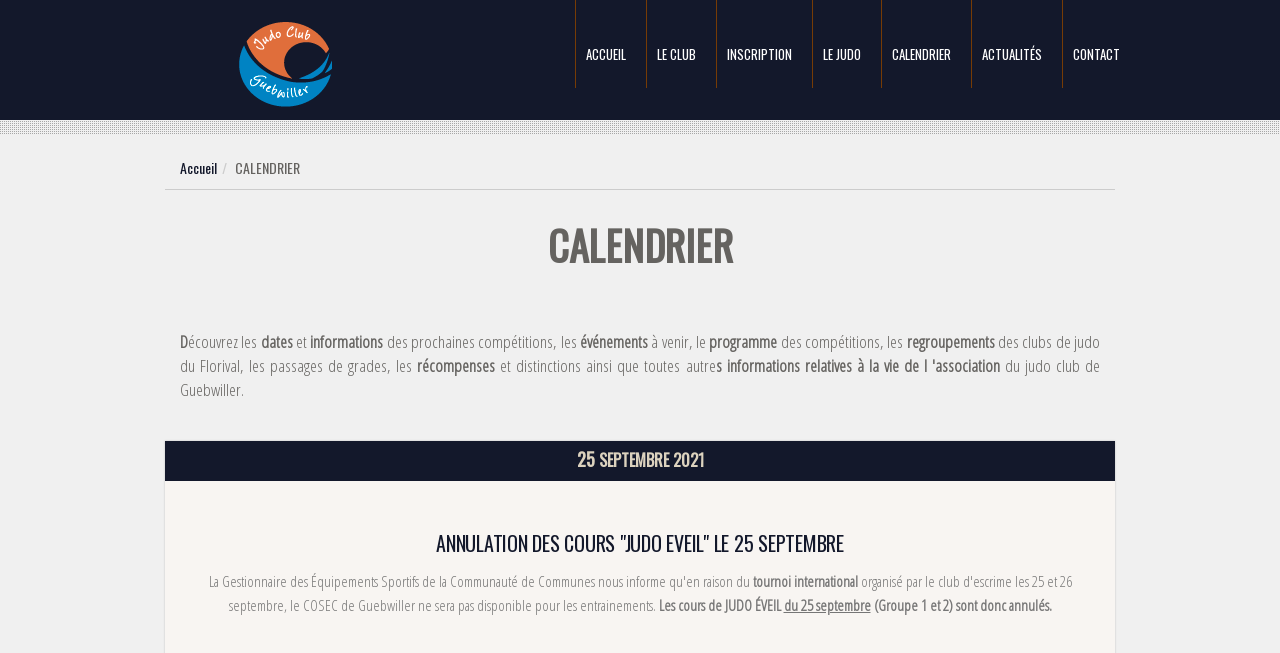

--- FILE ---
content_type: text/html; Charset=UTF-8;charset=UTF-8
request_url: https://www.judo-guebwiller.fr/5-rubrique-3-calendrier.html
body_size: 7924
content:
<!DOCTYPE html>
<html lang="fr">
<head>
	<meta charset="utf-8">
	<meta name="viewport" content="width=device-width, initial-scale=1.0">
	<meta name="author" content="autonomia portage">
	<meta name="description" content="Découvrez toutes les dates et informations importantes de nos prochaines compétitions et évènements à venir de notre club de Judo" />
								<meta name="keywords" content="agenda judo florival guebwiller, info judo alsace haut rhin 68, programme judo guebwiller, competition judo à venir, planning judo competition" />
									<title>CALENDRIER - JUDO CLUB DE GUEBWILLER - Site officiel</title>
	<!-- Google Fonts -->
	<link href='https://fonts.googleapis.com/css?family=Oswald' rel='stylesheet' type='text/css'>
	<link href='https://fonts.googleapis.com/css?family=Open+Sans+Condensed:300&subset=latin,latin-ext' rel='stylesheet' type='text/css'>
	<link href='https://fonts.googleapis.com/css?family=Voltaire' rel='stylesheet' type='text/css'>


	<link href="css/bootstrap.css" rel="stylesheet">
	<link href="css/font-awesome.min.css" rel="stylesheet">
	<link href="css/theme.css" rel="stylesheet">
	<link href="css/colour.css" rel="stylesheet" type="text/css"/>
	<link href="css/zocial.css" rel="stylesheet" type="text/css"/>

	
	
	<!-- Go to www.addthis.com/dashboard to customize your tools --> 
	<script type="text/javascript" src="//s7.addthis.com/js/300/addthis_widget.js#pubid=ra-5ed909131de5ec9d"></script> 
	

	<link rel="shortcut icon" href="img/favicon.png">
	<script type="text/javascript">
	//<![CDATA[
		var lat=0,lng=0;
	//]]>
	</script>
</head>

<body class="">

<!--header-->
	<div class="header">
	
<!--menu-->
    <nav id="main_menu" class="navbar  navbar-fixed-top" role="navigation">	<div class="header-layer"><div class="header-layer2">
      <div class="container">
            <div class="navbar-header">
        <!--toggle-->
			<button type="button" class="navbar-toggle" data-toggle="collapse" data-target="#menu">
				<i class="fa fa-bars"></i>
			</button>
		<!--logo-->
			<div class="logo">
				<a href="https://www.judo-guebwiller.fr/"><img src="img/judo-club-guebwiller-big.png" alt="Judo Club Guebwiller" /></a> 
			</div>
		</div>
           
            <div class="collapse navbar-collapse" id="menu">
                <ul class="nav navbar-nav pull-right">
                   			<li class="accueil"><a href="https://www.judo-guebwiller.fr/">Accueil</a></li><li class=""><a  href="rubriquepage-1-le-club.html">LE CLUB</a></li><li class=""><a  href="rubriquepage-3-inscription.html">INSCRIPTION</a></li><li class=""><a  href="rubriquepage-2-le-judo.html">LE JUDO</a></li><li class=""><a  href="rubrique-3-calendrier.html">CALENDRIER</a></li><li class=""><a  href="rubrique-2-actualites.html">Actualités</a></li><li class="dossier"><a  href="contact-1019-contact.html">Contact</a></li>						</ul>
					</div>
				</div></div></div>
			</nav>
		
	</div>
	<!--//header-->				
	<!--page-->	
			<div id="banner">
		<div class="container intro_wrapper">
			<div class="inner_content">
				<ul  class="breadcrumb"><li><a href="https://www.judo-guebwiller.fr/">Accueil</a> </li><li>CALENDRIER</li></ul>				<div class="pad25"></div> 
				<h1 class="title">CALENDRIER</h1>
						</div>
					</div>
				</div>
					<div class="container wrapper">
		<div class="inner_content">
	<div class="col-xs-12 col-md-12 "><div class="row">      
						<div class="col-xs-12 col-md-12 pad25"><p style="text-align: justify;">
	<strong>D</strong>écouvrez les <strong>dates </strong>et <strong>informations</strong> des prochaines compétitions, les <strong>événements</strong> à venir, le <strong>programme</strong> des compétitions, les <strong>regroupements</strong> des clubs de judo du Florival, les passages de grades, les <strong>récompenses</strong> et distinctions ainsi que toutes autre<strong>s informations relatives à la vie de l 'association </strong>du judo club de Guebwiller.</p>
 <br><div class="row"><div class="col-xs-12 col-sm-12 col-md-12 box-blog">
											<div class="entry-date">
												<div><span class="number">25  </span>
														<span class="month">SEPTEMBRE </span>
															<span class="month">2021  </span></div>
											</div><div class="item_description">
										<h3>ANNULATION DES COURS "JUDO EVEIL" LE 25 SEPTEMBRE</h3>
										<p>
	La Gestionnaire des Équipements Sportifs de la Communauté de Communes nous informe qu'en raison du <strong>tournoi international</strong> organisé par le club d'escrime les 25 et 26 septembre, le COSEC de Guebwiller ne sera pas disponible pour les entrainements.<strong> Les cours de JUDO ÉVEIL <u>du 25 septembre</u> (Groupe 1 et 2) sont donc annulés.</strong></p>
<p>
	&nbsp;</p>

										</div>                                    
									</div></div><div class="row"><div class="col-xs-12 col-sm-12 col-md-12 box-blog">
											<div class="entry-date">
												<div><span class="number">06  </span>
														<span class="month">SEPTEMBRE </span>
															<span class="month">2021  </span></div>
											</div><img  src="userfiles/article/64/_DSC0466.jpg" title="Judo club de Guebwiller : Reprise saison 2021-2022 " alt="Judo club de Guebwiller : Reprise saison 2021-2022 "/><div class="item_description">
										<h3>Judo club de Guebwiller : Reprise saison 2021-2022 </h3>
										<p>
	<strong>Reprise des cours</strong> de Judo / Taïso&nbsp; / Self-défense au dojo du judo club de Guebwiller <strong><span style="color:#b22222;"><u>à partir du lundi 6 septembre</u></span></strong> pour le <strong>judo éveil</strong> <strong>-</strong> <strong>Mini-Poussins - Poussins - Benjamins - Minimes - Cadets - Juniors - Séniors et Vétérans</strong>.</p>
<h3 style="text-align: center;">
	<u>Permanences d'inscription</u></h3>
<p>
	Les permanences pour les inscriptions auront lieu le mercredi <strong>1er septembre</strong> et le <strong>vendredi 3 septembre 2021</strong> de <strong>18h30 à 19h30</strong> au dojo du centre sportif du Florival. Vous pourrez également nous remettre votre dossier complet lors du<u> forum des associations </u>de Guebwiller le <strong>dimanche 5 septembre 2021 de 10h à 18h</strong> (au dojo même).</p>
<p style="text-align: center;">
	<span style="color:#b22222;">Retrouvez tous les détails sur la </span><a href="https://www.judo-guebwiller.fr/rubriquepage-3-inscription.html" target="_blank"><span style="color:#b22222;">page inscription</span></a><span style="color:#b22222;"> du site internet : INFOS PRATIQUES - HORAIRES ET COURS - TARIFS ET COTISATIONS</span></p>
<h3 style="text-align: center;">
	<u>Reprise des cours</u></h3>
<p>
	<strong>Lundi 6 septembre 2021 :</strong>&nbsp; (Taïso - Self-défense - Jujitsu)</p>
<p>
	<strong>Mercredi 8 septembre 2021 </strong>:&nbsp; (Poussins - Benjamins - Minimes)</p>
<p>
	<strong>Vendredi 10 septembre 2021 :</strong>&nbsp; (Cadets - Juniors - Séniors - Vétérans)</p>
<p>
	<strong>Samedi 11 septembre 2021 :&nbsp;</strong> (Judo éveil)</p>
<p style="text-align: center;">
	<span style="color:#b22222;">Retrouvez tous les détails sur la </span><a href="https://www.judo-guebwiller.fr/rubriquepage-3-inscription.html"><span style="color:#b22222;">page inscription</span></a><span style="color:#b22222;"> du site internet : INFOS PRATIQUES - HORAIRES ET COURS - TARIFS ET COTISATIONS</span></p>
<h3 style="text-align: center;">
	<u>TARIFS SAISON 2021/20222</u></h3>
<p style="text-align: center;">
	Face à la situation sanitaire et l'arrêt des cours prématurément (saison 2020/2021), le judo club Guebwiller à décidé de faire un geste financier <u>pour les licenciés qui<strong> renouvellent</strong></u><strong> </strong>leurs cotisations :</p>
<ul>
	<li>
		&nbsp;&nbsp;&nbsp;&nbsp;&nbsp;&nbsp;&nbsp; Section judo Éveil : 50€ (40 € licence fédérale + 10€)</li>
	<li>
		&nbsp;&nbsp;&nbsp;&nbsp;&nbsp;&nbsp;&nbsp; Section poussins-benjamins-minimes : 50€</li>
	<li>
		&nbsp;&nbsp;&nbsp;&nbsp;&nbsp;&nbsp;&nbsp; Section cadet-junior-sénior-loisir : 50€</li>
</ul>
<p style="text-align: center;">
	<span style="color:#b22222;">Retrouvez tous les détails sur la page inscription du site internet : INFOS PRATIQUES - HORAIRES ET COURS - TARIFS ET COTISATIONS</span></p>
<p>
	&nbsp;</p>

										</div>                                    
									</div></div><div class="row"><div class="col-xs-12 col-sm-12 col-md-12 box-blog">
											<div class="entry-date">
												<div><span class="number">10  </span>
														<span class="month">JUILLET </span>
															<span class="month">2021  </span></div>
											</div><img  src="userfiles/article/63/_DSC0502.jpg" title="MODIFICATION COURS JUDO EVEIL" alt="MODIFICATION COURS JUDO EVEIL"/><div class="item_description">
										<h3>MODIFICATION COURS JUDO EVEIL</h3>
										<p>
	A partir du samedi 10 juillet 2021 jusqu'à la fin de l'été ( 30 Août)les <span style="color:#b22222;">cours de judo éveil</span> seront <u>regroupés</u> en un seul : <strong>SAMEDI 10H30 à 11H30</strong>.</p>

										</div>                                    
									</div></div><div class="row"><div class="col-xs-12 col-sm-12 col-md-12 box-blog">
											<div class="entry-date">
												<div><span class="number">14  </span>
														<span class="month">JUIN </span>
															<span class="month">2021  </span></div>
											</div><img  src="userfiles/article/61/TA__SO_Guebwiller.jpg" title="Reprise cours taîso, jujitsu-self défense en intérieur" alt="Reprise cours taîso, jujitsu-self défense en intérieur"/><div class="item_description">
										<h3>Reprise cours taîso, jujitsu-self défense en intérieur</h3>
										<p>
	Bonne nouvelle! Les cours de Taïso et de jujitsu-self défense reprennent en intérieur à partir du lundi 14 juin 2021 aux horaires habituels.</p>
<p>
	<strong>Taïso: 18H30-19H30<br />
	Jujitsu-self /défense </strong>(sans contact)<strong> : 19H30-21H30</strong></p>

										</div>                                    
									</div></div><div class="row"><div class="col-xs-12 col-sm-12 col-md-12 box-blog">
											<div class="entry-date">
												<div><span class="number">19  </span>
														<span class="month">MAI </span>
															<span class="month">2021  </span></div>
											</div><img  src="userfiles/article/60/Resized_20181221_191750.jpg" title="REPRISE DES COURS DE JUDO - Réouverture du dojo de Guebwiller " alt="REPRISE DES COURS DE JUDO - Réouverture du dojo de Guebwiller "/><div class="item_description">
										<h3>REPRISE DES COURS DE JUDO - Réouverture du dojo de Guebwiller </h3>
										<h3 style="text-align: center;">
	L'heure de la reprise a sonné !</h3>
<p>
	La réouverture du dojo de Guebwiller aura bien lieu <strong>mercredi 19 mai</strong> prochain. Les<span style="color:#b22222;"> </span><a href="https://www.sports.gouv.fr/IMG/pdf/tableau_mesures_sanitaires_sport.pdf" target="_blank"><span style="color:#b22222;">déclinaisons du Ministère des Sports, publiées ce jour</span></a><span style="color:#b22222;">,</span> confirment la reprise du judo avec contact en intérieur pour les pratiquants de moins de 18 ans.</p>
<hr />
<p>
	<span style="color:#b22222;"><strong>A NOTER&nbsp; :</strong></span></p>
<p>
	<span style="color:#b22222;"><strong>1/ </strong></span>A partir de la semaine prochaine <u>(17 mai 2021</u>) les <strong>cours</strong> en extérieur pour les <strong>mineurs seront du coup suspendus</strong> mais les <strong>cours en extérieur</strong> pour les<strong> majeurs</strong> <strong>restent maintenus </strong>dans un premier temps jusqu'au 6 juin 2021.</p>
<p>
	<span style="color:#b22222;"><strong>2/ </strong></span>A partir du <u>9 juin 2021</u>, la reprise en intérieur "<strong>sans contact</strong>" sera de nouveau possible pour les majeurs.</p>
<hr />
<p>
	De ce fait, les cours de judo pour les mineurs reprendront<strong> <u>dès mercredi 19 mai</u> </strong>aux jours et horaires habituels :</p>
<p style="text-align: center;">
	<span style="color:#b22222;">Les horaires ci-dessous indiquent l'heure précise de démarrage et de fin des cours</span></p>
<p style="text-align: center;">
	Prenez connaissance du <strong><a href="https://www.judo-guebwiller.fr/pageannexe-24-protocole-sanitaire.html" target="_blank"><span style="color:#b22222;">PROTOCOLE SANITAIRE</span></a></strong></p>
<div class="row">
	<div class="col-xs-12 col-md-12">
		<table align="center" border="1" class="table table-striped">
			<tbody>
				<tr>
					<th style="text-align: center;">
						<strong>JOUR</strong></th>
					<th style="text-align: center;">
						<strong>HORAIRES</strong></th>
					<th style="text-align: center;">
						<strong>COURS</strong></th>
					<th style="text-align: center;">
						<strong>CATÉGORIE</strong></th>
					<th style="text-align: center;">
						<strong>ENSEIGNANTS</strong></th>
				</tr>
				<tr>
					<td rowspan="2" style="text-align: center; vertical-align: middle;">
						<strong>Mercredi</strong></td>
					<td style="vertical-align: middle;">
						18:15- 19:45</td>
					<td>
						<p>
							Judo éducatif jeunes</p>
						<p>
							Judo compétition</p>
					</td>
					<td>
						<p>
							Mini Poussins - Poussins 1</p>
						<p>
							Poussins 2&nbsp; - Benjamins - Minimes</p>
					</td>
					<td>
						<p>
							&nbsp;&nbsp; Cédric GIRARDEY</p>
						<p>
							&nbsp;&nbsp; Didier BRUCKERT</p>
					</td>
				</tr>
				<tr>
					<td>
						&nbsp;</td>
					<td>
						&nbsp;&nbsp;</td>
				</tr>
			</tbody>
		</table>
	</div>
</div>
<p>
	&nbsp;</p>
<div class="row">
	<div class="col-xs-12 col-md-12">
		<table align="center" border="1" class="table table-striped">
			<tbody>
				<tr>
					<th style="text-align: center;">
						<strong>JOUR</strong></th>
					<th style="text-align: center;">
						<strong>HORAIRES</strong></th>
					<th style="text-align: center;">
						<strong>COURS</strong></th>
					<th style="text-align: center;">
						<strong>CATÉGORIE</strong></th>
					<th style="text-align: center;">
						<strong>ENSEIGNANTS</strong></th>
				</tr>
				<tr>
					<td rowspan="2" style="text-align: center; vertical-align: middle;">
						<strong>Vendredi</strong></td>
					<td style="vertical-align: middle;">
						18:15 - 19:45</td>
					<td>
						<p>
							Judo éducatif jeunes</p>
						<p>
							Judo compétition</p>
						<p>
							Judo compétition</p>
					</td>
					<td>
						<p>
							Mini Poussins - Poussins 1</p>
						<p>
							Poussins 2&nbsp; - Benjamins 1</p>
						<p>
							Benjamins 2 - Minimes</p>
					</td>
					<td>
						<p>
							&nbsp;&nbsp; Cédric GIRARDEY</p>
						<p>
							&nbsp;&nbsp; Michel WENTZEL</p>
						<p>
							&nbsp;&nbsp; Didier BRUCKERT</p>
					</td>
				</tr>
				<tr>
					<td>
						&nbsp;</td>
					<td>
						&nbsp;</td>
					<td>
						&nbsp;</td>
					<td>
						&nbsp;</td>
				</tr>
			</tbody>
		</table>
	</div>
</div>
<p style="text-align: center;">
	&nbsp;</p>
<div class="row">
	<div class="col-xs-12 col-md-12">
		<table align="center" border="1" class="table table-striped">
			<tbody>
				<tr>
					<th style="text-align: center;">
						<strong>JOUR</strong></th>
					<th style="text-align: center;">
						<strong>HORAIRES</strong></th>
					<th style="text-align: center;">
						<strong>COURS</strong></th>
					<th style="text-align: center;">
						<strong>CATÉGORIE</strong></th>
					<th style="text-align: center;">
						<strong>ENSEIGNANTS</strong></th>
				</tr>
				<tr>
					<td style="text-align: center; vertical-align: middle;">
						<p>
							<strong>Samedi</strong></p>
					</td>
					<td style="text-align: center; vertical-align: middle;">
						<p>
							10:00 - 11:00</p>
						<p>
							11:00 - 12:00</p>
					</td>
					<td style="text-align: center; vertical-align: middle;">
						<p>
							&nbsp;Judo éveil - Groupe 1</p>
						<p>
							&nbsp;Judo éveil - Groupe 2&nbsp;</p>
					</td>
					<td style="text-align: center; vertical-align: middle;">
						&nbsp;Enfants de 4 à 7ans inclus</td>
					<td style="text-align: center; vertical-align: middle;">
						&nbsp;&nbsp; Bernard BAUMGARTNER et Jean-Joseph BRUCKERT</td>
				</tr>
			</tbody>
		</table>
	</div>
</div>
<p style="text-align: center;">
	<span style="color:#b22222;">Pour votre information, l<strong>es vestiaires resteront fermés </strong>et le<strong> protocole sanitaire</strong> reste <strong>identique </strong>au précédent.</span></p>

										</div>                                    
									</div></div><div class="row"><div class="col-xs-12 col-sm-12 col-md-12 box-blog">
											<div class="entry-date">
												<div><span class="number">01  </span>
														<span class="month">MAI </span>
															<span class="month">2021  </span></div>
											</div><img  src="userfiles/article/59/photo_judo.jpg" title="Confirmation et maintien des cours de Judo" alt="Confirmation et maintien des cours de Judo"/><div class="item_description">
										<h3>Confirmation et maintien des cours de Judo</h3>
										<hr />
<h3>
	Samedi matin : 1 mai 2021 et le samedi 8 mai 2021<em> </em></h3>
<p>
	9h30-10h30 :&nbsp;&nbsp; Groupe 1 judo éveil (Jean-Joseph B. et Bernard B.)<br />
	10h45-11h45 :&nbsp; Groupe 2 judo éveil (Cédric G. et Sébastien A.)</p>
<h3>
	Samedi après-midi : 1 mai 2021 et le samedi 8 mai 2021</h3>
<p>
	14h-15h00 :&nbsp; Groupe débutant/poussin/benjamin/minime (Michel W., Cédric G.)</p>
<h3>
	Dimanche matin :</h3>
<p>
	10h15-11h15 : Groupe cadet/junior/sénior + LOISIR + Taiso (David B.)</p>
<hr />
<p>
	<strong>Lieu : </strong>Stade Throo de Guebwiller (route d'Issenheim)</p>
<p>
	Nous communiquerons chaque semaine de la faisabilité du cours en extérieur <span style="color:#b22222;"><strong>selon la météo</strong></span>, nous vous demandons d'être attentif à vos mails ainsi qu'au site internet.</p>

										</div>                                    
									</div></div><div class="row"><div class="col-xs-12 col-sm-12 col-md-12 box-blog">
											<div class="entry-date">
												<div><span class="number">09  </span>
														<span class="month">AVRIL </span>
															<span class="month">2021  </span></div>
											</div><img  src="userfiles/article/58/sport_reprise_2.jpg" title="Reprise des entrainements" alt="Reprise des entrainements"/><div class="item_description">
										<h3>Reprise des entrainements</h3>
										<p>
	Bonjour à tous,</p>
<p>
	Nous vous proposons de nous rejoindre en extérieur, au stade Throo de Guebwiller (route d'Issenheim), pour une reprise d'entraînement (préparation physique sans contact).<br />
	Notre espace extérieur répond au cadre légal de sécurité sanitaire.</p>
<p>
	Nous communiquerons chaque semaine de la faisabilité du cours en extérieur selon la météo, nous vous demandons d'être attentif à vos mails ainsi qu'au site internet.</p>
<p>
	C'est avec une certaine émotion et joie que nous attendons de vous retrouver... dans le respect du protocole sanitaire bien sûr !</p>
<h4>
	Voici le planning de répartition des différents groupes :</h4>
<p>
	&nbsp;</p>
<p>
	<strong>ATTENTION</strong>, démarrage ce <u>samedi 10 avril</u> avec le <strong>groupe du samedi après-midi.</strong></p>
<h3>
	Samedi matin : REPRISE LE SAMEDI 17 AVRIL 2021</h3>
<p>
	9h30-10h30 :&nbsp;&nbsp; Groupe 1 judo éveil (Jean-Joseph B. et Bernard B.)<br />
	10h45-11h45 :&nbsp; Groupe 2 judo éveil (Cédric G. et Sébastien A.)</p>
<p>
	&nbsp;</p>
<h3>
	Samedi après-midi : REPRISE LE SAMEDI 10 AVRIL 2021</h3>
<p>
	14h-15h00 :&nbsp; Groupe débutant/poussin/benjamin/minime (Michel W., Cédric G.)</p>
<h3>
	<br />
	Dimanche matin : REPRISE LE DIMANCHE 18 AVRIL 2021</h3>
<p>
	10h15-11h15 : Groupe cadet/junior/sénior + LOISIR + Taiso (David B.)&nbsp;&nbsp;</p>
<p>
	&nbsp;</p>

										</div>                                    
									</div></div><div class="row"><div class="col-xs-12 col-sm-12 col-md-12 box-blog">
											<div class="entry-date">
												<div><span class="number">15  </span>
														<span class="month">JANVIER </span>
															<span class="month">2021  </span></div>
											</div><img  src="userfiles/article/57/sport_reprise.jpg" title="ANNULATION de reprise des cours de judo ÉVEIL" alt="ANNULATION de reprise des cours de judo ÉVEIL"/><div class="item_description">
										<h3>ANNULATION de reprise des cours de judo ÉVEIL</h3>
										<p>
	Suite aux mesure annoncées par notre gouvernement le jeudi 14 janvier, le dojo du judo club de Guebwiller est dans l'obligation d'annuler la reprise prévue le samedi 16 janvier.</p>
<p>
	<strong>Nous vous informerons dès que possible de sa réouverture et de la reprise des activités du club.</strong></p>
<p>
	Prenez soin de vous. Pour vous. Pour nous. Pour chacun d'entre nous.</p>

										</div>                                    
									</div></div><div class="row"><div class="col-xs-12 col-sm-12 col-md-12 box-blog">
											<div class="entry-date">
												<div><span class="number">01  </span>
														<span class="month">DECEMBRE </span>
															<span class="month">2020  </span></div>
											</div><div class="item_description">
										<h3>Passage de grades</h3>
										<p>
	Les passages de grade de la saison 2019/2020 sont reportés à la fin de saison.</p>

										</div>                                    
									</div></div><div class="row"><div class="col-xs-12 col-sm-12 col-md-12 box-blog">
											<div class="entry-date">
												<div><span class="number">08  </span>
														<span class="month">NOVEMBRE </span>
															<span class="month">2020  </span></div>
											</div><div class="item_description">
										<h3>Judo: ANNULATION du championnat ½ finale Sénior (Grand Est)</h3>
										<p>
	ANNULATION championnat ½ finale Sénior (Grand-Est) à LUNEVILLE.</p>

										</div>                                    
									</div></div><div class="row"><div class="col-xs-12 col-sm-12 col-md-12 box-blog">
											<div class="entry-date">
												<div><span class="number">30  </span>
														<span class="month">OCTOBRE </span>
															<span class="month">2020  </span></div>
											</div><div class="item_description">
										<h3>Fermeture du dojo</h3>
										<p style="text-align: center;">
	Suite aux mesure annoncées par notre gouvernement, le dojo du judo club de Guebwiller sera fermé à compter du jeudi 29 octobre 22h au lundi 30 novembre 2020 inclus.</p>
<p style="text-align: center;">
	Prenez soin de vous. Pour vous. Pour nous. Pour chacun d'entre nous.</p>

										</div>                                    
									</div></div><div class="row"><div class="col-xs-12 col-sm-12 col-md-12 box-blog">
											<div class="entry-date">
												<div><span class="number">29  </span>
														<span class="month">OCTOBRE </span>
															<span class="month">2020  </span></div>
											</div><img  src="userfiles/article/54/ASSOCIATION_GUEB.jpg" title="Réunion comité du judo club de Guebwiller" alt="Réunion comité du judo club de Guebwiller"/><div class="item_description">
										<h3>Réunion comité du judo club de Guebwiller</h3>
										<p>
	La réunion de comité se tiendra le <strong>jeudi 29 octobre 2020 à 19 heures</strong> au sein de la maison des associations - 1rue de la République - 68500 GUEBWILLER.</p>

										</div>                                    
									</div></div><div class="row"><div class="col-xs-12 text-center">
							<nav><ul class="pagination"><li><a href="1-rubrique-3-calendrier.html">|<<</a></li>
											<li><a href="4-rubrique-3-calendrier.html"><</a></li><li><a href="1-rubrique-3-calendrier.html">1</a></li><li><a href="2-rubrique-3-calendrier.html">2</a></li><li><a href="3-rubrique-3-calendrier.html">3</a></li><li><a href="4-rubrique-3-calendrier.html">4</a></li><li  class="active"><a href="#">5</a></li><li><a href="6-rubrique-3-calendrier.html">6</a></li><li><a href="7-rubrique-3-calendrier.html">7</a></li><li><a href="6-rubrique-3-calendrier.html">></a></li>
								<li><a href="7-rubrique-3-calendrier.html">  >>|</a></li></ul></nav>
						</div></div><div class="clear"></div></div>
			<!-- 
			<div class="col-xs-12 col-md-4 sidebarBox pad25"><p style="text-align: justify;">
	<strong>D</strong>écouvrez les <strong>dates </strong>et <strong>informations</strong> des prochaines compétitions, les <strong>événements</strong> à venir, le <strong>programme</strong> des compétitions, les <strong>regroupements</strong> des clubs de judo du Florival, les passages de grades, les <strong>récompenses</strong> et distinctions ainsi que toutes autre<strong>s informations relatives à la vie de l 'association </strong>du judo club de Guebwiller.</p>
 
				
						<h3>CATEGORIES</h3>
						<div class="tagcloud"><a class="btn btn-primary " href="sousrubrique-12-3-tournoi.html">Tournoi</a><a class="btn btn-primary " href="sousrubrique-20-3-judo.html">Judo</a><a class="btn btn-primary " href="sousrubrique-21-3-ju-jitsu.html">Ju-jitsu</a><a class="btn btn-primary " href="sousrubrique-13-3-competition.html">Compétition</a><a class="btn btn-primary " href="sousrubrique-27-3-arts-martiaux.html">Arts-Martiaux</a><a class="btn btn-primary " href="sousrubrique-28-3-animations.html">Animations</a><a class="btn btn-primary " href="sousrubrique-15-3-club.html">Club</a><a class="btn btn-primary " href="sousrubrique-14-3-ligue-grand-est.html">Ligue Grand-Est</a><a class="btn btn-primary " href="sousrubrique-16-3-resultat.html">Résultat</a><a class="btn btn-primary " href="sousrubrique-26-3-association.html">Association</a><a class="btn btn-primary " href="sousrubrique-37-3-france.html">France</a><a class="btn btn-primary " href="sousrubrique-17-3-championnat.html">Championnat</a><a class="btn btn-primary " href="sousrubrique-18-3-alsace.html">Alsace</a><a class="btn btn-primary " href="sousrubrique-25-3-florival.html">Florival</a><a class="btn btn-primary " href="sousrubrique-35-3-coupe.html">Coupe</a><a class="btn btn-primary " href="sousrubrique-40-3-taiso.html">Taïso</a><a class="btn btn-primary " href="sousrubrique-36-3-equipe.html">Equipe</a><a class="btn btn-primary " href="sousrubrique-19-3-haut-rhin.html">Haut-Rhin</a><a class="btn btn-primary " href="sousrubrique-34-3-victoire.html">Victoire</a><a class="btn btn-primary " href="sousrubrique-33-3-recompense.html">Récompense</a><a class="btn btn-primary " href="sousrubrique-31-3-taiso.html">Taîso</a><a class="btn btn-primary " href="sousrubrique-29-3-grades.html">Grades</a><a class="btn btn-primary " href="sousrubrique-30-3-self-defense.html">Self-défense</a><a class="btn btn-primary " href="sousrubrique-23-3-sport.html">Sport</a><a class="btn btn-primary " href="sousrubrique-24-3-guebwiller.html">Guebwiller</a><div class="clearfix"></div>
						</div>
						
						-->
					</div>
				</div>
			</div>		</div>
	</div>
	<div class="pad25 bottom-line"></div> 
	<!-- footer -->
	<div id="footer">
		<div class="container">
			<div class="row">
				<div class="col-xs-12 col-md-4"><h3>A propos du Judo Club</h3>
		<p>
 <a href="https://www.judo-guebwiller.fr/"><img  class="img" alt="judo club guebwiller" src="img/Logo-judo-club-gueb.png"></a>
									Le Judo Club Guebwiller est une association sportive affiliée à la FFJDA. Située en Alsace dans le département du Haut-Rhin (68), elle enseigne la pratique du judo et du ju-jitsu. Les méthodes pédagogiques sont adaptées à tous les niveaux et s’adresse aux enfants, adolescents et adultes qui souhaitent pratiquer un sport de combat reconnu.</p>
								
				</div>
				<div class="col-xs-12 col-md-4" style="text-align: center;" >
						<h3>Suivez nous</h3>
			
						<div>
						<a class="zocial icon facebook  fa-2x " href="https://fr-fr.facebook.com/JudoClubGuebwiller/" title="judo club facebook" target="_blanck"></a>
						
							</div>
				</div>
				<div class="col-xs-12 col-md-4">
				<h3>Liens complémentaires</h3>
							<ul class=""><li><a href="pageannexe-21-reglement-interieur-dojo.html">Règlement intérieur DOJO</a></li><li><a href="pageannexe-20-partenaires.html">Partenaires</a></li><li><a href="pageannexe-23-ville-de-guebwiller.html">Ville de Guebwiller</a></li><li><a href="pageannexe-16-mentions-legales.html">Mentions légales</a></li></ul>
				</div>
			
			</div>
		</div>
	</div>
	
	<div id="footer2">
		<div class="container">
			<div class="row">
				<div class="col-md-12">
					<div class="copyright">
						<a href="https://www.mast-communication.fr" target="_blanck">MAST Communication</a>
						 - Reflet CMS &copy;
						<script type="text/javascript">
						//<![CDATA[
							var d = new Date()
							document.write(d.getFullYear())
							//]]>
							</script>
					</div>
				</div>
			</div>
		</div>
	</div>
	<!-- up to top -->
	<a href="#"><i class="go-top fa fa-angle-double-up"></i></a>
	<!--//end-->
			
<!-- SCRIPTS -->
<script src="js/jquery.js"></script>			
<script src="js/bootstrap.min.js"></script>	

<script src="js/jquery.touchSwipe.min.js"></script>
<script src="js/jquery.mousewheel.min.js"></script>				
<script type="text/javascript" src="js/jquery.validate.js"></script>
<script src="js/jquery.nivo.slider.pack.js"></script>
<script type="text/javascript" src="js/scripts.js"></script>
<script src="js/retina.js"></script>
<!-- carousel -->
<script type="text/javascript" src="js/jquery.carouFredSel-6.2.1-packed.js"></script>
<script type="text/javascript">
//<![CDATA[
jQuery(document).ready(function($) {
	$("#slider_home").carouFredSel({ 
		width : "100%", 
		height : "auto",
		responsive : true,
		auto : true,
		items : { width : 420, visible: { min: 1, max: 3 }
		},
		swipe : { onTouch : true, onMouse : true },
		scroll: { items: 1, },
		prev : { button : "#sl-prev", key : "left"},
		next : { button : "#sl-next", key : "right" }
		});
	});
//]]>
</script>
<script type="text/javascript" src="js/gmap3.min.js"></script>
<script type="text/javascript" src="https://maps.google.com/maps/api/js?key=AIzaSyDHyeiQzoWSlSRJLjSfUVJm8Uki4ityWYM&language=fr"></script>
	
<!--//GOOGLE MAP - ADD YOUR ADDRESS HERE -->
<script type="text/javascript">
	//<![CDATA[
	$(window).load(function() {
	$("#google-maps1").gmap3({
    marker:{
	address:"10, rue de la Piscine, 68 500 GUEBWILLER FRANCE",options:{icon: "img/marker.png"}},
    map:{
      options:{
		zoom: 12,
		scrollwheel: false,
		zoomControl: true,
		mapTypeControl: false,
		streetViewControl: false,
		scalControl: false,
		disableDefaultUI: true}
		}
		});	
	
		
		
	});
//]]>
</script>

<!-- Global site tag (gtag.js) - Google Analytics -->
<script async src="https://www.googletagmanager.com/gtag/js?id=UA-167994213-1"></script>
<script>
  window.dataLayer = window.dataLayer || [];
  function gtag(){dataLayer.push(arguments);}
  gtag('js', new Date());

  gtag('config', 'UA-167994213-1');
</script>


<script src="js/jquery.isotope.min.js" type="text/javascript"></script>
<script src="js/imagesloaded.pkgd.min.js"></script>
	<script type="text/javascript">
//<![CDATA[
	$(document).ready(function(){
	var $container = $('.projects');
	$container.imagesLoaded(function() {
	$('.projects').fadeIn(1000).isotope({
	resizable: false, // disable normal resizing
  // set columnWidth to a percentage of container width
  masonry: { columnWidth: $container.width() / 3 },
    itemSelector : '.element' });
	});
	
	$('.element').css('opacity',0);
	$('.element').each(function(i){	$(this).delay(i*150).animate({'opacity':1},350);});
	
	var $container = $('.projects4');
	$container.imagesLoaded(function() {
	$('.projects4').fadeIn(1000).isotope({
	resizable: false, // disable normal resizing
  // set columnWidth to a percentage of container width
  masonry: { columnWidth: $container.width() / 4 },
    itemSelector : '.element' });
	});
	
	$('.element').css('opacity',0);
	$('.element').each(function(i){	$(this).delay(i*150).animate({'opacity':1},350);});
});
//]]>
</script>


<script type="text/javascript">
//<![CDATA[
	 $(document).ready(function () {
	$('.nivoSlider').nivoSlider({
	 effect: 'fade', pauseOnHover: true, animSpeed: 900, 
    pauseTime: 7000,  manualAdvance: false});
		});
		//]]>
	</script>
		
	</body>
</html>

--- FILE ---
content_type: text/css
request_url: https://www.judo-guebwiller.fr/css/theme.css
body_size: 14350
content:
/*
Theme Name: FLATI - Version: 5 - Bootstrap3 - Blue
Description:  Designed by josweb.
Author:  Jo
Purchase:  http://themeforest.net/user/josweb
01. GENERAL STYLING
02. MENU
03. INDEX PAGES
04. PAGES
	0I:	TEAM
	II:	ABOUT
	III:SERVICES
	IV: TESTIMONIALS
	V:	BLOG
	VI: CONTACT
	VII:FOOTER
05: PORTFOLIO, GALLERY, MASONRY, CAROUSEL & THUMB CAROUSELS
06: 404 PAGE, PRICING TABLE, ACCORDIAN, TABS, TOOLTIPS
07. CSS3 ANIMATIONS
08. MEDIA QUERIES
*/

/*-----------------------------------------------------------------------------------*/
/*	01: GENERAL STYLING
/*-----------------------------------------------------------------------------------*/

html { position: relative; min-height: 100%; }

body {
	margin: 0;
	padding: 0;
	font:14px/24px 'Oswald', sans-serif;
	-webkit-backface-visibility: hidden; 
	overflow-x: hidden; 
	background:#f0f0f0;
	   /*url("../img/main_bg.png") no-repeat scroll 0 0 ;*/
    color: #656360;
    /* Margin bottom by footer height */
    margin-bottom: 70px;
	/*text-align:center*/
}

/**** PAGE CONTAINERS ****/
.header { 
	padding: 0 0;
	margin: 0 auto; 
	min-height: 86px;
	height: 86px;
	width: 100%;
	z-index: 1000; 
	
}
.header{background: #13182b /* url("../img/bg-head.png") repeat scroll center top */ ;overflow:hidden;height:120px;}
.header-layer{background: #13182b /* url("../img/bg-head.png") repeat scroll center top */;} /*
.header-layer2{background:  url("../img/bg-header.png") no-repeat scroll center -80px transparent;}*/
.inner_content { padding: 20px 0 0;}
.inner_content  { font-size:17px;font-family: 'Open Sans Condensed', 'Oswald', sans-serif; }
.wrapper {  margin: 0px auto; padding: 0 0 40px;	min-height: 200px;}
#banner { width: 100%; }
.bottom-line{    background: url("../img/main-bg.png") left bottom repeat-x;}
.intro_wrapper {  margin: 0 auto; padding: 0 0 0px;}
.intro_wrapper2 {  margin: -20px auto 0; padding: 0 0 40px;}
.row-white{background: #fff;padding-bottom:30px;}
.tagcloud a {margin-bottom:10px;}


/**** GENERAL ****/
img { height: auto; max-width: 100%; vertical-align: top; ms-interpolation-mode: bicubic; opacity: 1.0; width: auto\9;}
img.left {
    float: left;
    margin-right: 15px;
}
img.illustration {
    border: 1px solid #F9F9F9;
    border-radius: 2px 2px 2px 2px;
    box-shadow: 0 1px 3px rgba(0, 0, 0, 0.2);
}
a, input, select, textarea {outline: none; text-decoration: none; }
a, li { -webkit-tap-highlight-color: rgba(0, 0, 0, 0); }
a, a:visited { text-decoration: none!important; }
:focus { outline: 0!important;}
a:hover, a:active, a:focus { outline: 0!important; }
p { margin-bottom: 15px; }
span { font-weight: 700; }
small { letter-spacing: 0.2em; font-size: 11px; }
.clear { height: 0; clear: both; font-size: 0; }
.pull-right { margin-left: 12px; }
.pull-left { margin-right: 12px; }
.center { text-align: center; margin: 0 auto; }
.label, .badge { text-shadow: none; }
hr { border-top: 1px solid #ccc; border-bottom: 0; }
blockquote h3 {margin:0;}

.table>thead>tr>th,
.table>tbody>tr>th,
.table>tfoot>tr>th,
.table>thead>tr>td,
.table>tbody>tr>td,
.table>tfoot>tr>td {
 padding:8px;
 line-height:1.42857143;
 vertical-align:top;
 border-top:1px solid #ddd;
}

.table th {
 background-color:#13182b;
 color:#fff;
  vertical-align:middle; text-align:center;
 }
 
.table>thead>tr>th {
 vertical-align:bottom;
 border-bottom:2px solid #ddd
}
.table>caption+thead>tr:first-child>th,
.table>colgroup+thead>tr:first-child>th,
.table>thead:first-child>tr:first-child>th,
.table>caption+thead>tr:first-child>td,
.table>colgroup+thead>tr:first-child>td,
.table>thead:first-child>tr:first-child>td {
 border-top:0;
/* border-top:1px solid #ddd;*/
}
.table>tbody+tbody {
 border-top:2px solid #ddd
}

.table {
 vertical-align:middle; text-align:center;
 border:2px solid #ddd
}


.wrapper h2, .wrapper h3, .wrapper h4,.wrapper h5,.wrapper h6{color:#13182b;}
#accordion .panel-title{color:#C03C3C;}
.popover { text-align: left; }
.fa { text-rendering: auto; }
.zocial { 
	-webkit-border-radius: 4px;
	-moz-border-radius: 4px;
	border-radius: 4px;
	padding:  6px 2px 2px 2px;
	margin-right: 5px;
}
.media img { margin-top: 5px; }
.media-body a { color: #888; }
.media-body a:hover { color: #777; }
.big { font-size: 100px; }
.myslider, .myslider1, .myslider2, .projects  { display: none; }
.one-half,.one-third,.two-third,.three-fourth,.one-fourth {margin-right:20px;position:relative;}
/* TOGGLE & ACCORDION ------------------------------------------------------------*/

.ui-accordion .ui-accordion-header,
.toggle-trigger {
  cursor: pointer;
  margin-top: 1px;
  position: relative;
  padding-bottom: 5px;
  background: #13182b url("../img/bullet-toggle.png") no-repeat scroll 98% 10px;
  border-radius: 10px;
  -moz-border-radius: 10px;
  -webkit-border-radius: 10px;
  height:40px;
  color:#fff;
	padding-top: 7px;
}
.ui-accordion .ui-accordion-content,
.toggle-container {
  font-size: 14px;padding: 0px 7px 20px 7px;
  text-align:justify;
 border-top: 0 none;
}
 

.ui-accordion .ui-accordion-header:hover,
.toggle-trigger:hover {
	background: #aaa  url("../img/bullet-toggle.png") no-repeat scroll 98% 10px;
}

 .ui-accordion .ui-accordion-header>a,
 .toggle-trigger>a{
	text-decoration: none;
	color: #ffffff;
	font-size: 16px;
	padding-left: 10px;
	vertical-align:center;
	letter-spacing:1px;
	/*font-weight:600;*/
}
 .ui-accordion .ui-accordion-header>a:hover,
 .toggle-trigger>a:hover{
		color: #ffffff;
}


.breadcrumb {
    background: none;
	text-align:left;
    border: none;
    margin-bottom: 0px;
    font:14px 'Oswald', sans-serif;
	font-size: 14px;
	font-weight: 300;
    line-height: 40px !important;
	height:50px;
	border-bottom:1px solid #ccc;
	border-radius:none;
	-webkit-border-radius: 0px!important;
	-moz-border-radius: 0px!important;
	border-radius: 0px!important;

}
body.home .breadcrumb{display: none;}

.well {	border: 0px none;margin-top: 10px;-webkit-box-shadow: none;-moz-box-shadow: none; -webkit-box-shadow:none;-moz-box-shadow: none;box-shadow: none;}

.home .well {background-color:#fff;opacity:0.8;}
.home .well h1{	margin:5px 0 10px 0; line-height: 32px !important;}
.home .well .btn-custom {
    font-size: 18px;
    margin-top: 0px;
}

.nav-tabs > li > a {
    margin-top: 3px;
}
.table-bordered {
    border: 3px solid #ddd;
	background-color: rgb(241, 241, 241);
}

.table-striped > tbody > tr:nth-child(2n+1) > th {   background-color:#13182b;}
.btn-lg, .btn-group-lg > .btn {font-size: 20px;font-weight:700;}

/* compte pro */
.inner_contentpro { border:1px solid #ccc; background: #fff /* f1ede8 url("../img/fond-salarier-porter-1.jpg") left -5px repeat-x */ ;
padding:10px;	-webkit-border-radius: 3px;
	-moz-border-radius: 3px;
	border-radius: 3px;
	overflow:hidden;}
.LogoComptepro { text-align:center;}
.menuPorter { text-align:center; z-index:999;margin-bottom:20px;padding-left:5px;}
.menuPorter .nav > li > a {
    border:1px solid #ccc;margin-bottom:8px;
  /*  -moz-box-shadow: 0px 0px 5px 0px #656565;
-webkit-box-shadow: 0px 0px 5px 0px #656565;
-o-box-shadow: 0px 0px 5px 0px #656565;
box-shadow: 0px 0px 5px 0px #656565;
filter:progid:DXImageTransform.Microsoft.Shadow(color=#656565, Direction=NaN, Strength=5);*/
}
.inner_contentpro h2, .inner_contentpro h3{margin-top:5px;}
.inner_contentpro h4{margin-bottom:0px;color:#777;}

.col-red{height:40px;padding:0;margin:12px 0px 20px 0px;background:#C03C3C;}
.inner_contentpro .nivoSlider{margin-bottom:20px;}
.infosupComptepro, .presentationComptepro, .contactComptepro, .paiementComptepro, .horaireComptepro{background:#f8f8f8;font-size:14px;padding:12px;margin-bottom:20px;-webkit-border-radius: 3px;-moz-border-radius: 3px;border-radius: 3px;}

#google-maps2 { height: 400px; margin: 0px 0 30px; width:100%;margin:0 auto;}


/* Icons List */
.fa-li { margin-left: -8px; padding-top: 2px; }

/* Padding */
.pad90 { padding-top: 90px; }
.pad40 { padding-top: 40px; }
.pad45 { padding-top: 45px; }
.pad30 { padding-top: 30px; }
.pad25 { padding-top: 25px; }
.pad20 { padding-top: 20px; }
.pad15 { padding-top: 15px; }
.pad10 { padding-top: 10px; }
.pad5 { padding-top: 5px; }

/* Margins */
.marg-bottom5 { margin-bottom: 5px; }
.marg-left5 { margin-left: 5px; }
.marg-right5 { margin-right: 5px; }
.but_marg { margin-left: 3px; }

/* border */
.border-bottom{border-bottom:1px solid #ccc;}

/* Video */
.vendor { 
	position: relative;
	padding-bottom: 56.25%;
    padding-top: 0px; 
	height: 0;
	margin: 0 0;
}
.vendor iframe { 
	position: absolute; 
	top: 0; 
	left: 0;
	width: 100%;
	height: 100%;
} 
iframe { border: 0; }
video { width: 100%; height: auto; }
.soundcloud { width: 100%; height: 166px; }

/**** LINKS ****/
a {
	text-decoration: none;
	-moz-transition: all 0.3s ease;
	-webkit-transition: all 0.3s ease;
	-o-transition: all 0.3s ease;
	transition: all 0.3s ease;
	outline: none;
}
a:hover { text-decoration: none; }


/**** IMAGES ****/
/* Image Hover Colour */
.hover_img:hover, .hover_colour { position: relative; z-index: 1; }

/**** BUTTONS ****/
.btn{ 
	border: 0;
	-webkit-transition: background-color .4s ease-in;
	-moz-transition: background-color .4s ease-in;
	-o-transition: background-color .4s ease-in;
	transition: background-color .4s ease-in;
}
.btn{margin-right:5px;}
.btn-custom { font-size: 14px; padding: 12px 15px 14px; margin-top: 10px; }
.btn-outline { 
	background-color: transparent; 
	border: 2px solid #fff; 
	padding: 12px 15px 14px; 
	-webkit-border-radius: 0px!important;
	-moz-border-radius: 0px!important;
	border-radius: 0px!important;
}
.btn-outline:hover { background-color: #3e4957;}

.portfolio-links i {
	-webkit-border-radius: 3px;
	-moz-border-radius: 3px;
	border-radius: 3px; 
}
.portfolio-links  a { margin-right: 5px!important; }


/**** TYPOGRAPHY ****/
h1,h2,h3,h4,h5,h6 { font-weight: 300; letter-spacing: -0.25px; font-family: 'Oswald', 'Oswald', sans-serif;/*text-shadow: 4px 4px 0 rgba(0, 0, 0, 0.1);*/}
h1, .h1, h2, .h2, h3, .h3 {
    margin-bottom: 13px;
    margin-top: 38px;
}
.box-blog h3{ margin-top: 20px;}
h1.title {  font-size: 40px; line-height: 45px; font-weight: 700; margin: 10px 0 20px; text-align: center;}
h1 { font-size: 24px; line-height: 40px!important;  }
h2 { font-size: 21px;  line-height: 30px!important; }
h3 { font-size: 20px; line-height: 25px!important;  }
h4 { font-size: 16px; line-height: 25px!important; margin-bottom: 10px; }
h5 { font-size: 15px; line-height: 22px!important; margin-bottom: 10px; }
h6 { font-size: 14px; line-height: 22px!important; margin-bottom: 10px; }
h1.intro {  line-height: 40px; font-weight: 300;}
.lead { font-size: 18px; line-height: 24px; }

.well h3{margin-top:5px;}
.well a.btn{margin-top:15px;}

/**** WELCOME TEXT ****/
.welcome_index {
	width: 80%;
	font: 32px/50px 'Oswald', sans-serif;
	padding: 25px 0 30px;
	font-weight: 300; 
	margin: 0 auto;
	color: #69767F;
	text-align: center;
}

/**** DROP CAPS ****/
.dropcap, .dropcap2 {
    font-weight: 700;
    display: block;
    float: left;
    font-size: 45px;
    padding: 0;
	margin: 10px 8px 0 0;
    text-transform: uppercase;
}

/**** DRIBBBLE ****/
.shotList { margin-left: -40px; display: none; }
.shotList img {width: 32.78%; padding: 0 0% 5px 0; margin-right: 5px;}
.shotList img:hover {
	opacity: 0.9;
	-webkit-transition: all 0.3s ease-in-out;
    -moz-transition: all 0.3s ease-in-out;
    -o-transition: all 0.3s ease-in-out;
    -ms-transition: all 0.3s ease-in-out;
    transition: all 0.3s ease-in-out;
}

.pagination {
    border-radius: 4px;
    display: inline-block;
    margin: 20px 0;
    padding-left: 0;
}
.pagination > li {
    display: inline;
}
.pagination > li > a, .pagination > li > span {
    background-color: #fff;
    border: 1px solid #ddd;
    color: #C03C3C;
    float: left;
    line-height: 1.42857;
    margin-left: -1px;
    padding: 6px 12px;
    position: relative;
    text-decoration: none;
}
.pagination > li:first-child > a, .pagination > li:first-child > span {
    border-bottom-left-radius: 4px;
    border-top-left-radius: 4px;
    margin-left: 0;
}
.pagination > li:last-child > a, .pagination > li:last-child > span {
    border-bottom-right-radius: 4px;
    border-top-right-radius: 4px;
}
.pagination > li > a:hover, .pagination > li > span:hover, .pagination > li > a:focus, .pagination > li > span:focus {
    background-color: #eee;
    border-color: #ddd;
    color: #2a6496;
}
.pagination > .active > a, .pagination > .active > span, .pagination > .active > a:hover, .pagination > .active > span:hover, .pagination > .active > a:focus, .pagination > .active > span:focus {
    background-color: #C03C3C;
    border-color: #C03C3C;
    color: #fff;
    cursor: default;
    z-index: 2;
}
.pagination > .disabled > span, .pagination > .disabled > span:hover, .pagination > .disabled > span:focus, .pagination > .disabled > a, .pagination > .disabled > a:hover, .pagination > .disabled > a:focus {
    background-color: #fff;
    border-color: #ddd;
    color: #999;
    cursor: not-allowed;
}
.pagination-lg > li > a, .pagination-lg > li > span {
    font-size: 18px;
    padding: 10px 16px;
}
.pagination-lg > li:first-child > a, .pagination-lg > li:first-child > span {
    border-bottom-left-radius: 6px;
    border-top-left-radius: 6px;
}
.pagination-lg > li:last-child > a, .pagination-lg > li:last-child > span {
    border-bottom-right-radius: 6px;
    border-top-right-radius: 6px;
}
.pagination-sm > li > a, .pagination-sm > li > span {
    font-size: 12px;
    padding: 5px 10px;
}
.pagination-sm > li:first-child > a, .pagination-sm > li:first-child > span {
    border-bottom-left-radius: 3px;
    border-top-left-radius: 3px;
}
.pagination-sm > li:last-child > a, .pagination-sm > li:last-child > span {
    border-bottom-right-radius: 3px;
    border-top-right-radius: 3px;
}

/*-----------------------------------------------------------------------------------*/
/*	02: MENU
/*-----------------------------------------------------------------------------------*/

/**** LOGO ****/
.logo {
 	float: left; 
	margin: 0px 0px 0 -10px!important;
	z-index: 1;
	webkit-transition: all 0.3s ease-in;  
    -moz-transition: all 0.3s ease-in;  
    -o-transition: all 0.3s ease-in;  
    transition: all 0.3s ease-in;
}
.logo:hover{ opacity: .80; }

#main_menu { z-index:999;
	min-height: 86px;
	/*height: 120px; overflow:hidden; */}
.navbar { padding: 0; margin: 0; background: transparent; border: 0px none; }
#main_menu .nav { float: right; margin: 0px 0 0 0; }
.navbar .nav.pull-right { float: right; margin-right: -30px!important; }

#main_menu  .nav > li > a {
	font-weight: 400;
	font-size: 13px;
	padding: 44px 10px 24px;
	text-align: center!important;
	text-transform: uppercase;
	margin-left:10px;
}

#main_menu  .nav > .active > a, #main_menu  .nav> .active > a:hover {
	/* ,webkit-border-radius: 4px 4px 0px 0px;
    -moz-border-radius: 4px 4px 0px 0px;
    border-radius: 4px 4px 0px 0px;*/
}
#main_menu .nav > .active > a:focus { background: transparent; }

.dropdown-menu {
	display: none;
	left: -40px!important;
	padding: 0;
	position: absolute;
	top: 80px;
	width: 170px;
	z-index: 300;
	-webkit-border-radius: 4px!important;
	-moz-border-radius: 4px!important;
	border-radius: 4px!important;
	box-shadow:none !important;
	border: 0px none!important;
}
.dropdown-menu  li a {
	border: 0;
	display: block;
	font-size: 13px;
	padding: 8px 20px !important;
	text-align: left;
	text-transform: none;
}
.dropdown-menu > li:first-child { margin-top: 4px;}
.dropdown-menu > li:last-child { margin-bottom: 6px;}

.dropdown-menu .sub-menu { visibility: hidden; left: 175px!important; }
.dropdown-menu li:hover .sub-menu  { visibility: visible; }
.dropdown-menu .sub-menu a { 
 -o-transition-property: none !important;
 -moz-transition-property: none !important;
 -ms-transition-property: none !important;
 -webkit-transition-property: none !important;
 transition-property: none !important;
}

/**** TOGGLE ****/
.navbar-toggle {
	position: absolute;
	top: 30px;
	font-size: 20px;
	border: 0px;
	width: 40px;
	height: 40px;
	-webkit-border-radius: 4px
    -moz-border-radius: 4px;
    border-radius: 4px;
	line-height: 0px;
}
.nav-collapse .nav>li>a:hover, .nav-collapse .nav>li>a:focus, .nav-collapse .dropdown-menu a:hover, .nav-collapse .dropdown-menu a:focus{
background-color: transparent;  }
.navbar-collapse.in { overflow-y: visible; }

/*-----------------------------------------------------------------------------------*/
/*	03: INDEX PAGES  
/*-----------------------------------------------------------------------------------*/


/***************************************************
	NIVO SLIDER
***************************************************/

.nivo { margin-top:0px; padding-top:0px; }
.nivoSlider { position: relative; width: 100%; height: auto; overflow: hidden; }
.nivoSlider img { position: absolute; top: 0px; left: 0px; max-width: none; }
.nivo-main-image { display: block!important; position: relative!important; width: 100%!important; }
/* If an image is wrapped in a link */
.nivoSlider a.nivo-imageLink {
	position: absolute;
	top: 0px;
	left: 0px;
	width: 100%;
	height: 100%;
	border: 0;
	padding: 0;
	margin: 0;
	z-index: 6;
	display: none;
}
/* The slices and boxes in the Slider */
.nivo-slice {
	display: block;
	position: absolute;
	z-index: 5;
	height: 100%;
	top: 0;
}
.nivo-box { display: block; position: absolute; z-index: 5; overflow: hidden; }
.nivo-box img { display: block; }
.nivo-html-caption {  display: none; }
.nivo-controlNav {display: none; }
.nivo-box {width: 10px; }
.slider-wrapper { position: relative; margin: 0 auto 0px auto; }
.nivoSlider {
	position: relative;
	background: transparent url(../img/ajax-loader.gif) no-repeat 50% 50%;
    margin: 0 auto;
}
.nivoSlider img { position:a bsolute; top: 0px; left: 0; display: none; }
.nivoSlider a { border: 0; display: block; }
.nivo-controlNav a {display: none; }
.nivo-directionNav a {
	 display: block;
    position: absolute !important;
    z-index: 10;
    cursor: pointer;
    top: auto; left: auto;
    bottom: 0px; right: 0px;
    width: 33px !important;
    height: 33px !important;
    text-indent: -9999px;
    background: url("../img/slider_nav.png") no-repeat 0 0;
    opacity: 0.6;
}
a.nivo-nextNav:hover, .nivo-prevNav:hover  { opacity: 1; }
a.nivo-nextNav { background-position: -33px 0px; right: 0px; }
a.nivo-prevNav { right: 33px; }
.nivo-caption {
    display: block;
    position: absolute;
    z-index: 8;
    top: auto;
    left: auto;
    bottom: 0px;
    right: 66px;
    line-height: 23px;
    padding: 5px 15px;
    font-size: 13px;
	width: auto !important;
    max-width: 500px;
    background-color: rgba(11,11,11,0.6);
	color: #fff;
}

/***************************************************
	INDEX INTRO BOXES
 ***************************************************/
/* Index Boxes */
.tile {
	background-color: #e3e1e1;
	-webkit-border-radius: 6px;
    -moz-border-radius: 6px;
    border-radius: 6px;
	padding: 14px;
	position: relative;
	text-align: center;
	margin-bottom: 25px;
}
.tile.tile-hot:before {
  	background-size: 82px 82px;
    content: "";
    height: 82px;
    position: absolute;
    right: -4px;
    top: -4px;
    width: 82px;
}
.tile p { margin: 10px 0 22px 0;  font: 13px/22px 'Oswald', sans-serif;}
.tile-image { height: 100px; margin: 25px 0 15px; vertical-align: bottom; }
.tile-title { font-size: 18px; margin: 0; }


.box-blog{box-shadow: 0 0 2px rgba(0, 0, 0, 0.2);margin-bottom: 55px;padding: 0;}

	.item_description{
    position: relative;
}
.box-blog img{
    width: 100%;
}
.box-blog  .entry-date {
    background: #13182b none repeat scroll 0 0;
    color: #dcd2be;
	text-transform: uppercase;
}
.box-blog  .entry-date {
    display: block;
    font-family: "Oswald",Arial,sans-serif;
    height: 40px;
    line-height: 1em;
    padding: 10px 10px 10px 10px;
    width: 100%;
    text-align: center;
}

.box-blog  .date {
    background: #13182b none repeat scroll 0 0;
    color: #dcd2be;
	text-transform: uppercase;
	 box-shadow: 4px 4px 0 0 rgba(0, 0, 0, 0.2);
    display: block;
    font-family: "Oswald",Arial,sans-serif;
    line-height: 1em;
    padding: 10px 10px 10px 10px;
    text-align: center;
	  height: 40px;
    left: 0px;
    line-height: 1em;
    padding-top: 13px;
    position: absolute;
    top: -1px;
    width: 170px;
}
  .date  p{margin-bottom: 5px;}

.entry-date .number {
    font-size: 18px;
    margin-bottom: 3px;
    text-align: center;
}
.entry-date .month {
    font-size: 16px;
    text-align: center;
}
.box-blog  .entry-date  p{margin-bottom:0px;}
.box-blog h3 {
    padding-left:20px;
	padding-right: 20px;
	text-transform: uppercase;
    margin-top: 30px;
}
#block-fixe{	height: 425px;
overflow-y: auto;border: 1px solid #777;}
#block-fixe	.item_description{    padding: 0 15px 1px 15px;}

.box-agenda  {
   background-color: #333; color: #bbb;    padding:20px;
	padding-right: 20px;
	text-transform: uppercase;
    margin-top: 30px;
}
.box-accueil {margin-bottom: 10px;}
.box-accueil h3{font-size: 16px;margin-top: 8px;  margin-bottom: 10px;  padding-left:10px;
	padding-right: 10px;}
#block-fixe .item_description p {margin-bottom: 7px;
    text-align: center;
    font-size: 15px;
}

#block-fixe .date {
    background: #13182b none repeat scroll 0 0;
    color: #dcd2be;
	text-transform: uppercase;
	 box-shadow: none;
    display: block;
    font-family: "Oswald",Arial,sans-serif;
    line-height: 1em;
    padding: 5px;
    text-align: center;
	  height: 28px;
    left: 0px;
    line-height: 1em;
    padding-top: 8px;
    position: absolute;
    top: -1px;
    width: 170px;
}

/* Index Box Icons */

.intro-icon {
	-webkit-transform: translate3d(0, 0, 0);
	-moz-transform: translate3d(0, 0, 0);
	-o-transform: translate3d(0, 0, 0);
	-ms-transform: translate3d(0, 0, 0);
	transform: translate3d(0, 0, 0);
}
.intro-icon-disc.cont-large { width: 60px; height: 60px; margin: 0 auto; }
.intro-icon-large { font-size:32px; margin: 14px 0 0 2px; text-align:center; }

.intro-icon-disc {
	webkit-transition: border .5s;
	-moz-transition: border .5s;
	-o-transition: border .5s;
	-ms-transition: border .5s;
	transition: border .5s;
	-webkit-border-radius: 50%;
    -moz-border-radius: 50%;
    border-radius: 50%;
	-webkit-box-shadow:none;
	-moz-box-shadow: 0 0 0 30px transparent;
	box-shadow: 0 0 0 30px transparent;
	background: rgba(255,255,255,0.4);
	-webkit-transition: box-shadow .6s ease-in-out;
	-moz-transition: box-shadow .6s ease-in-out;
	-o-transition: box-shadow .6s ease-in-out;
	-ms-transition: box-shadow .6s ease-in-out;
	transition: box-shadow .6s ease-in-out;
}
.intro-icon-disc:hover {
	box-shadow: 0 0 0 0 rgba(255,255,255,0.6);
	-webkit-transition: box-shadow .4s ease-in-out;
	-moz-transition: box-shadow .4s ease-in-out;
	-o-transition: box-shadow .4s ease-in-out;
	-ms-transition: box-shadow .4s ease-in-out;
	transition: box-shadow .4s ease-in-out;
}

/*-----------------------------------------------------------------------------------*/
/*	04: PAGES
/*-----------------------------------------------------------------------------------*/

/***************************************************
	0I: TEAM
 ***************************************************/
.th{
	border: 2px solid transparent;
	-moz-transition: all 0.3s ease;
	-webkit-transition: all 0.3s ease;
	-o-transition: all 0.3s ease;
	margin: 0 auto 10px;
	position: relative; 
	padding: 10px;
	-webkit-border-radius: 4px;
    -moz-border-radius: 4px;
    border-radius: 4px;
}
.th:hover { 
	border: 2px solid transparent;
	transform: scale(1.03);
	 -webkit-transform:scale(1.03);
    -o-transform: scale(1.03);
    -moz-transform:scale(1.03);
}

.team_ic a { margin:0 2px; font-size: 12px; }
.team_ic:hover{
     transform: translate(0,-4px);
    -webkit-transform: translate(0,-4px);
    -o-transform: translate(0,-4px);
    -moz-transform: translate(0,-4px);
	-webkit-transition: all 0.5s ease-in-out;
    -moz-transition: all 0.5s ease-in-out;
    -o-transition: all 0.5s ease-in-out;
    -ms-transition: all 0.5s ease-in-out;
    transition: all 0.5s ease-in-out; 
}
.team_sections { display: block; padding: 15px 5px; text-align: center; }
.team_bio{ width: 80%; text-align: center; margin: 0 auto; }
hr.team-line {  
	border: 0;
	background: url(../img/lines.png) repeat; 
    height: 10px;
	width: 160px;
	margin: 25px auto 25px;
} 

/*************************************************************
	II: ABOUT PAGE
 *************************************************************/
/* Progress Bars */
.progress {
	background: #E9E6E1;
	color: #fff;
	-webkit-border-radius: 32px;
    -moz-border-radius: 32px;
    border-radius: 32px;
	height: 23px;
	margin: 6px 0; 
	-webkit-box-shadow: none;
	-moz-box-shadow: none;
	box-shadow: none;
	filter: progid:DXImageTransform.Microsoft.gradient(enabled = false);
}
.progress .bar {
  	text-align:right;
	padding: 0 20px 0 0;
	line-height:23px;
    -webkit-box-shadow: none !important;
    -moz-box-shadow: none !important;
    box-shadow: none !important;
    filter: progid:DXImageTransform.Microsoft.gradient(enabled = false);
}

/* About Info Bottom Strip */
.strip { padding: 45px 0 40px; text-align: center; }
.strip h1 { 
	letter-spacing: 0.25em;
	color: #555;
	text-transform: uppercase;
	font-size: 20px;
	margin-bottom: 0.5em;
}
.about_strip { width: 80%; text-align: center; margin: 0 auto; line-height: 30px!important; }

/* big button */
.big_button {
	display: block;
	float: none;
	clear: both;
	margin: 45px auto 25px;
	width: 250px;
	height: 65px;
	font-size: 21px;
	line-height: 65px;
	-webkit-border-radius: 5px;
    -moz-border-radius: 5px;
    border-radius: 5px;
	position: relative;
	text-align: center; 
}

/***************************************************
	III: SERVICES - CLIENTS
 ***************************************************/
.client{}
.client img{ 
	background-color: #e9e6e1;
	margin-bottom:25px;	
	-webkit-transition:all 0.2s ease-in-out;
	-moz-transition:all 0.2s ease-in-out;
	transition:all 0.2s ease-in-out;
}
.client img:hover { background-color: #d3cdc4;}
.client_intro{ width: 70%; text-align: center; margin: 10px auto 35px; line-height: 30px!important;}

/***************************************************
	IV: TESTIMONIALS
 ***************************************************/
.testimonial1, .testimonial2, .testimonial3 {
	position: relative;
	padding: 20px 20px 15px;
	margin-bottom: 15px;
    font-size: 13px;
	-webkit-border-radius: 4px;
    -moz-border-radius: 4px;
    border-radius: 4px;
}
.testimonial1:after, .testimonial2:after, .testimonial3:after {
	top: 100%;
	border: solid transparent;
	content: " ";
	height: 0; width: 0;
	position: absolute;
	pointer-events: none;
}
.testimonial1:after, .testimonial2:after, .testimonial3:after { border-width: 6px; left: 48%; }

.quote_sections, .quote_sections_hue, .quote_sections_dark, .quote_sections_light {
	display: block;
	padding: 15px 15px 5px;
	text-align: center;
	background: #E3E1E1;
	-webkit-border-radius: 4px;
    -moz-border-radius: 4px;
    border-radius: 4px;
}

/* Testimonial Icons */
.testimonial-icon-disc, .testimonial-icon-disc2, .testimonial-icon-disc3 {
	-webkit-border-radius: 4px;
    -moz-border-radius: 4px;
    border-radius: 4px;
	text-align: center;
	vertical-align :middle;
}
.testimonial-icon-disc.cont-large,
.testimonial-icon-disc2.cont-large,
.testimonial-icon-disc3.cont-large,
.testimonial-icon-disc4.cont-large {
	padding: 10px 0 0 0;
	text-align: center;
	vertical-align: middle;
	width:50px; height:38px;
	margin: 0px auto 10px auto;
}
.testimonial-icon-large{ font-size: 30px; margin-left: 1px; margin-top: -5px; }

/***************************************************
	V: BLOG
 ***************************************************/
/* Date */
.btn-blog1 {	
	margin: 0 0 10px;
	width: 55px;
	font-size: 12px;
	padding: 8px 0;
}
/* Small Date */
.btn-blog2 {	
	margin: 0 0 10px;
	font-size: 12px;
	padding: 8px 10px 10px;
}
.btn-blog2 i { margin: 0 3px 0 5px; font-size: 17px; }	

h1.post_intro { font-size: 25px; line-height: 35px; font-weight: 400; }
.blog_slide { margin-bottom: -20px;}
.blog_slide1 { margin-bottom: -10px;}
.post_link { font-weight: 400; line-height: 26px; }
.post_link a {color: #555; }

/* Meta */
.post-meta ul {
	margin: -5px 0 15px 0;
	padding: 0 0;
	list-style: none;
	text-transform: uppercase;
	font-size:11px;
	clear: both;
}
.post-meta li { margin: 0; display: inline; }
.post-meta a{ color: #555; }
.post-meta a:hover { color: #747474; }
.muted { color: #888; }

.read_more  { font-weight: 400; letter-spacing: 1.5px; }
.read_more a:hover { color: #555; }
.sidebar p, .sidebar .media-body p { font-size: 13px; }

/* Search */
input[type="text"], input[type="search"] {
	 border: 2px solid #d8d3cb;
	color: #888;
	-webkit-border-radius: 6px;
	-moz-border-radius: 6px;
	border-radius: 6px;
	-webkit-box-shadow: none;
	-moz-box-shadow: none;
	box-shadow: none;
	padding: 8px;
}

.avatar { float: left; margin: 0 10px 0 0; }
.pad_author { margin: 18px 20px 10px 0px; }
.media-body { margin-bottom: 5px; }

/* Flickr */	
.flickrs2 {	margin: 0 0 0 -40px;  padding-right: 0; }
.FlickrImagesBlog li { float: left; margin: 0 5px 12px 0; width: 30.3%; list-style-type: none; }
.FlickrImagesBlog img {
	border-radius: 3px;
	-webkit-transition: opacity .2s linear;
	-moz-transition: opacity .2s linear;
	-o-transition: opacity .2s linear;
	-ms-transition: opacity .2s linear;
	transition: opacity .2s linear;
}

/* Pager */
.pager li > a, .pager li > span { display: inline-block; padding: 5px 10px; border: 0; }
.pager li > a:hover,
.pager li > a:focus,
.pager .disabled > a,
.pager .disabled > a:hover,
.pager .disabled > a:focus,
.pager .disabled > span  { text-decoration: none;}

/* Pagination */
.pagination { margin: 15px -40px 40px -40px; }
.pagination ul {
    -webkit-border-radius: 5px;
    -moz-border-radius: 5px;
    border-radius: 5px;
    -webkit-box-shadow: none;
    -moz-box-shadow: none;
    box-shadow: none;
}
.pagination ul > li {display: inline; }
.pagination ul > li > a,
.pagination ul > li > span {
    float: left;
    padding: 4px 10px;
    font-weight: 700;
    font-size: 13px;
    text-decoration: none;
    background-color: transparent;
 	margin-right: 5px;
    -webkit-border-radius: 5px;
    -moz-border-radius: 5px;
    border-radius: 5px;
}
.pagination ul > li:first-child > a, .pagination ul > li:first-child > span { border-left-width: 2px; }


.sidebarBox h3 {
    border-bottom: 1px solid rgba(0, 0, 0, 0.1);
    margin-bottom: 25px;
    padding-bottom: 15px;
	padding-top:25px;
}


/***************************************************
	VI: CONTACT
 ***************************************************/
#google-maps1{ height: 400px; margin: 0px 0 30px; margin:0 auto;}
#google-maps{margin-bottom:30px;}

.contact_form, .contact-form-pro { padding-top: 20px; }
 input, textarea { border:0px none; box-shadow: none; }
 textarea { min-height: 200px;}
.form-horizontal .form-group {
    margin-left: 0px;
    margin-right: 0px;
}
.input-group {
    border-collapse: separate;
    display: table;
    position: relative;
	width:100%;
}
.form-horizontal .form-group .help-block {padding-left: 5px;padding-right: 5px;margin-bottom: 0px;margin-top: 0px;}
.form_info {
	color: #767676;
	text-transform: uppercase;
	font-weight: 400;
	font-size: 12px;
	letter-spacing: 2px;
	margin-bottom: 0px;
	clear: both;
}
 #email, #subject,  #message,  #name, #captcha-form,  #message, #metier, #prename, #adresse, #postal, #ville, #num{
	border: 2px solid #d8d3cb;
	color: #888;
	-webkit-border-radius: 6px;
	-moz-border-radius: 6px;
	border-radius: 6px;
	-webkit-box-shadow: none;
	-moz-box-shadow: none;
	box-shadow: none;
    padding: 6px;
	margin-bottom: 8px;
}

 #email, #subject,  #message,  #name {width:100%;}
  #message {width:100%;}
 #captcha-form {width:200px;}
 
a#change-image { width:39px;height:39px;overflow:hidden;display:block;margin:-55px 0 0 200px;}
#change-image span{ width:39px;height:39px;font-size:0.8em; background: url(../img/refresh.png) no-repeat 0 0; display:block;overflow:hidden;}


#change-image span:hover{background-position: 0 100%;}
.contact_professionnel , .service-salarier-porter, .produit_service{margin-bottom:30px;}
.required{ font-size: 17px; }
.btn-form {
	border: 0 none;
	color: #fff;
	text-transform: uppercase;
	letter-spacing: 1px;
	padding: 12px 14px;
	margin-top: 10px;
	font-size: 12px;
	letter-spacing: 2px;
	font-weight: 700;
	text-decoration: none;
	outline: none;
	cursor: pointer;
	-webkit-border-radius: 5px;
	-moz-border-radius: 5px;
	border-radius: 5px;
	text-align: center;
}
.notification_error {
	color: #fff;
	background-color: #333;
	height: auto;
    margin: 0 0 9px 0;
    padding: 10px;
    text-align: left;
}
.notification_ok {
    color: #fff;
	background-color: #333;
	font-weight: 400;
    height: auto;
    margin: 0 0 9px 0;
    padding: 10px;
    text-align: center;
	font-size: 13px;
	text-transform: uppercase;
}

/***************************************************
	VII: FOOTER
 ***************************************************/
/*Social Icons */
.follow_us { text-align:center; margin:0 auto;  }
.follow_us a { 
	font-size: 50px;
	color: #fff;
	margin: 20px 25px 30px;
	text-align: center;
	-webkit-transition: all 0.2s ease-out;
	-moz-transition: all 0.2s ease-out;
	-o-transition: all 0.2s ease-out;
	transition: all 0.2s ease-out;
	background: transparent;
	opacity: 0.2;
}
.follow_us a:hover {opacity: 1.0; color: #fff;}

#footer h1 { 
	letter-spacing: 0.25em;
	font-size: 22px;
	color: #eee;
	text-transform: uppercase;
	margin-bottom: 0.5em!important;
}
h3.follow {
	color: #eee;
	width: 50%;
	margin: 0 auto 30px;
	font-size: 18px;
	line-height: 40px!important;
}

#footer { padding: 40px 0 30px; /*text-align: center;*/ }
#footer2 {
	text-align: center;
	padding: 23px 0 6px; 
 	margin: 0 0; 
	 font-size: 13px;
	font-weight: 400;border-top: 1px solid #444;
	position: absolute;
	bottom: 0;
	width: 100%;
	/* Set the fixed height of the footer here */
	height: 70px;
}

#footer p {font-size: 12px;text-align:justify;}
#footer h3{margin-bottom: 20px;border-bottom:1px solid #444;}
#footer img{margin-top: 10px;float:left;margin-right:20px; width:100px;}
#footer ul{ list-style-type: square;color:#fff}
#footer  a{color:#fff}
#footer  a:hover{color:#df6e3b;}

/* Back To Top */
.go-top {
	position: fixed;
	bottom: 0.6em; 
	right: 0.5em;
	text-decoration: none;
	color: white;
	background-color: rgba(0, 0, 0, 0.3);
	font-size: 30px;
	padding: 0.05em 0.3em 0.1em;
	display: none;
	-webkit-border-radius: 3px;
	-moz-border-radius: 3px;
   	border-radius: 3px;
	z-index: 999;
}
.go-top:hover { background-color: rgba(0, 0, 0, 0.6);}

/*-----------------------------------------------------------------------------------*/
/*	05: PORTFOLIO, GALLERY, CAROUSEL & THUMB CAROUSELS
/*-----------------------------------------------------------------------------------*/

/**** PORTFOLIO ****/

.item_description {
    font-size: 13px;
	color: #767676;
	padding: 20px;
	background-color: #f8f5f2;
	text-align: center;
	}
.item_description p{	text-align: center;font-size:15px;}
.hover_img{	border-bottom: 1px solid #d3cdc4;}
.item_description a { text-transform: uppercase; /*font-weight:700;*/margin-top:20px;}
.item_description h4 { color:#cb5457; /*border:1px solid #ccc;*/background-color:#ECE9E6;padding:5px;margin-top:5px;margin-bottom:5px;}
.item_description a:hover{ color: #fff; }
.item_description ul, .item_description li { text-align: left;}
.item_description h3.porter { margin-bottom:1px;}
.item_description .categorie{ line-height:16px;}


/* Isotope Filtering */
.isotope-item { z-index: 2; }
.isotope-hidden.isotope-item { pointer-events:none; z-index:1; }
/* Isotope CSS3 transition */
.isotope, .isotope .isotope-item {
  -webkit-transition-duration: 0.8s;
     -moz-transition-duration: 0.8s;
          transition-duration: 0.8s;
}
.isotope {
  -webkit-transition-property: height, width;
     -moz-transition-property: height, width;
          transition-property: height, width;
}
.isotope .isotope-item {
  -webkit-transition-property: -webkit-transform, opacity;
     -moz-transition-property:    -moz-transform, opacity;
          transition-property:         transform, opacity;
}
/* disabling Isotope CSS3 transitions */
.isotope.no-transition, .isotope.no-transition .isotope-item, .isotope .isotope-item.no-transition {
  -webkit-transition-duration: 0s;
     -moz-transition-duration: 0s;
          transition-duration: 0s;
}
/* End: Recommended Isotope styles */
.isotope.infinite-scrolling {
  -webkit-transition: none;
     -moz-transition: none;
          transition: none;
}
.element { /*overflow: hidden;*/ position: relative; padding-bottom: 15px; padding-top: 5px;}
.element img { max-width: 100%;width: 100%; }



#options { padding: 0 0 0px; }
#filters2 { text-align: center; margin: 55px 0 45px; }
#filters { text-align: left; margin: 45px 0px 40px -40px; }
#filters li, #filters2 li{ margin: 0; background: none; overflow: hidden; display: inline-block; }
#filters li a, #filters2 li a, .holder a {
	font-size: 12px;
    font-weight: 700;
    letter-spacing: 0px;
    text-transform: uppercase;
	cursor: pointer;
	line-height: 50px;
	-webkit-border-radius: 6px;
	-moz-border-radius: 6px;
	border-radius: 6px;
	margin: 0 10px 0 0;
	padding: 10px 14px;
}

/**** GALLERY ****/
.holder { margin:45px 0 40px;}
.holder a:hover {color: #fff; border: 2px solid #34495E; background: #34495E; }
ul#itemContainer { list-style: none; padding: 0; margin: 0; width: 100%; }

/**** MASONRY GALLERY ****/

#grid-gallery { margin-top: 60px;  }
.grid-gallery ul { list-style: none; margin: 0; padding: 0; }
.grid-gallery figure { margin: 0; }
.grid-gallery figure img { display: block; width: 100%; }
.grid-gallery figcaption h3 { margin: 0; padding: 0 0 0.5em; }
.grid-gallery figcaption p { margin: 0; }

/* Grid style */
.grid-wrap { max-width:100%; margin: 0 auto; padding: 0 0em 0em; }
.grid { margin: 0 auto;  }
.grid li { width: 25%; float: left; cursor: pointer;}
.grid figure { padding: 0px 15px 30px  0; }
.grid figcaption { background: #e4e4e4; padding: 25px; }

.projects .col-md-4 {
    width: 33%;
}

/* Slideshow style */
.slideshow {
	position: fixed;
	background: rgba(0,0,0,0.8);
	width: 100%;
	height: 100%;
	top: 0;
	left: 0;
	z-index: 9900;
	opacity: 0;
	visibility: hidden;
	overflow: hidden;
	-webkit-perspective: 1000px;
	perspective: 1000px;
	-webkit-transition: opacity 0.5s, visibility 0s 0.5s;
	transition: opacity 0.5s, visibility 0s 0.5s;
}
.slideshow-open .slideshow { opacity: 1; visibility: visible; -webkit-transition: opacity 0.5s; transition: opacity 0.5s; }
.slideshow ul {
	width: 100%;
	height: 100%;
	-webkit-transform-style: preserve-3d;
	transform-style: preserve-3d;
	-webkit-transform: translate3d(0,0,150px);
	transform: translate3d(0,0,150px);
	-webkit-transition: -webkit-transform 0.5s;
	transition: transform 0.5s;
}
.slideshow ul.animatable li {
	-webkit-transition: -webkit-transform 0.5s;
	transition: transform 0.5s;
}
.slideshow-open .slideshow ul {
	-webkit-transform: translate3d(0,0,0);
	transform: translate3d(0,0,0);
}
.slideshow li {
	width: 660px;
	height: 560px;
	position: absolute;
	top: 50%;
	left: 50%;
	margin: -280px 0 0 -330px;
	visibility: hidden;
}
.slideshow li.show { visibility: visible; }
.slideshow li:after {
	content: '';
	position: absolute;
	width: 100%;
	height: 100%;
	top: 0;
	left: 0;
	background: rgba(255,255,255,0.8);
	-webkit-transition: opacity 0.3s;
	transition: opacity 0.3s;
}
.slideshow li.current:after {
	visibility: hidden;
	opacity: 0;
	-webkit-transition: opacity 0.3s, visibility 0s 0.3s;
	transition: opacity 0.3s, visibility 0s 0.3s;
}
.slideshow figure {
	width: 100%;
	height: 100%;
	background: #fff;
	border: 50px solid #fff;
	overflow: hidden;
}
.slideshow figcaption { padding-bottom: 20px; }
.slideshow figcaption h3 { font-weight: 300; font-size: 200%; }

/* Navigation */
.slideshow nav span {
	position: fixed;
	z-index: 1000;
	color: #333;
	text-align: center;
	padding: 3%;
	cursor: pointer;
	font-size: 2.2em;
}
.slideshow nav span.nav-prev, .slideshow nav span.nav-next {
	top: 50%;
	-webkit-transform: translateY(-50%);
	transform: translateY(-50%);
}
.slideshow nav span.nav-next { right: 0; }
.slideshow nav span.nav-close { top: 0; right: 0; padding: 0.5em 1em; color: #999; }
.slideshow nav span.nav-prev:hover, .slideshow nav span.nav-next:hover, .slideshow nav span.nav-close:hover { opacity: 0.8; }

.icon:before, .icon:after {
	font-family: 'FontAwesome';
	speak: none;
	font-style: normal;
	font-weight: normal;
	font-variant: normal;
	text-transform: none;
	line-height: 1;
	-webkit-font-smoothing: antialiased;
	-moz-osx-font-smoothing: grayscale;
}
span.nav-prev:before { content: "\f060"; }
span.nav-next:before  { content: "\f061"; }
span.nav-close:before { content: "\f00d"; }

/* Info on arrow key navigation */
.info-keys {
	position: fixed;
	top: 10px;
	left: 10px;
	width: 60px;
	font-size: 8px;
	line-height:10px;
	padding-top: 20px;
	text-transform: uppercase;
	color: #eee;
	letter-spacing: 1px;
	text-align: center;
}
.info-keys:before, .info-keys:after {
	position: absolute;
	top: 0;
	width: 16px;
	height: 16px;
	border: 1px solid #bbb;
	text-align: center;
	line-height: 12px;
	font-size: 12px;
}
.info-keys:before { left: 10px; content: "\f104"; }
.info-keys:after { right: 10px; content: "\f105"; }

/**** CAROUSEL ****/

#carousel {margin-bottom: 20px; }
#carousel .carousel-control {
	position: absolute;
	top: 50%;
	left: 15px;
	width: 33px;
	height: 33px;
	margin-top: -17px;
	background-image:url(../img/main_carousel_nav.png)!important;
	background-position: 0 -33px;
	background-repeat: no-repeat; 
	outline: none; 
	webkit-transition:none;  
    -moz-transition:none;  
    -o-transition:none;
	transition:none;
	 border: 0px none;
	-webkit-border-radius: 0px;
	-moz-border-radius: 0px;
	border-radius: 0px;
	opacity: 1.0;
	filter: alpha(opacity=100);
}
#carousel .carousel-control.right { background-position: -102px -33px;  left:auto; right: 15px; }
#carousel .carousel-control.right:hover { background-position: -102px 0; }
#carousel .carousel-control:hover { background-position: 0 0; }

/**** THUMBNAIL CAROUSELS ****/

/* CAROUSELS */	
.slider-item {
    position: relative;
    float: left;
    margin: 0 3px 0 0;
	height: auto; 
	min-height: 315px;
}
.slider-item .slider-image,
.slider-item .slider-image a,
.slider-item .slider-image img { display: block; position: relative; width: 100%; }
.slider-item .slider-image:hover,
.slider-item .slider-image a:hover,
.slider-item .slider-image img:hover { display: block; position: relative; width: 100%;  }

.slider-title {
    position: relative;
	padding: 1px 15px 10px;
	margin-top: -1px;
	font-size: 13px;
	text-align: center;
	-webkit-border-radius: 0px 0px 4px 4px;
    -moz-border-radius: 0px 0px 4px 4px;
   	border-radius: 0px 0px 4px 4px;
}
.slider-title:after {
	top:100%;
	border: solid transparent;
	content: " ";
	height: 0; width: 0;
	position: absolute;
	pointer-events: none;
}
.slider-title:after { border-width: 6px; left: 47%; }
.slider-title h3 { font-size: 12px; letter-spacing:0.1em; font-weight: 700; text-transform: uppercase; margin-bottom: 2px;}
.slider-title h3 a { color: #eee;}
.slider-title h3 a:hover { color: #fff;}

/* Carousel Arrows*/	
.widget-scroll-prev, .widget-scroll-next, .widget-scroll-prev2, .widget-scroll-next2 {
    display: block;
    position: absolute;
    cursor: pointer;
	top:-5px;
    left:auto;
	right: 50px;
	text-align: center;
	width: 25px;
	height: 25px;
	line-height: 25px;
	padding: 0;
	font-size: 14px;
	background: #d8d3cb;
	-webkit-border-radius: 50px;
    -moz-border-radius: 50px;
	border-radius: 50px;
	-moz-transition: all 0.3s ease;
	-webkit-transition: all 0.3s ease;
	-o-transition: all 0.3s ease;
	transition: all 0.3s ease;
	outline: none;
}
.widget-scroll-next { right: 20px;  }

/* Related Carousel */

#slider_related .slider-item {
    position:relative;
    float: left;
    margin:20px 5px 0 0;
	height: auto; 
	min-height: 150px;
}
/* Single Portfolio Page Arrows */	
.widget-scroll-prev2 { right: 35px; top:0px!important; }
.widget-scroll-next2 { right: 5px; top:0px!important; }

.related_link {
	letter-spacing: 1px;
	color: #767676;
	font-size: 12px;
	text-align: center;
	margin: 10px auto 0;
	text-transform: uppercase;
}
.col_full { position: relative; margin:20px auto 20px; }
.strip2 { background-color: #e9e6e1; padding: 45px 0 0; text-align: center; }

/*-----------------------------------------------------------------------------------*/
/*	06: 404 PAGE, PRICING TABLE, ACCORDIAN, TABS
/*-----------------------------------------------------------------------------------*/

/**** 404 PAGE ****/
.screen-bg { padding: 50px 0px 30px; margin-bottom: 30px; }

/**** PRICING TABLE ****/
.tile2 {
	background-color:  #e3e1e1;
	-webkit-border-radius: 6px;
    -moz-border-radius: 6px;
    border-radius: 6px;
	padding: 14px;
	position: relative;
	text-align: center;
	margin-bottom: 25px;
}
.tile2.tile-hot:before {
  	background-size: 82px 82px;
    content: "";
    height: 82px;
    position: absolute;
    right: 6px;
    top: 6px;
    width: 82px;
}
.pricing-table { text-align: center; margin-bottom: 20px; padding: 10px; background:transparent; }
.pricing-table h4 { 
	color: #fff;
	margin-bottom: -4px;
	margin-top: 13px; 
	font-size: 18px; 
	text-transform: uppercase!important; 
	letter-spacing: 1px;
	font-weight: 700!important; 
}
.pricing-header-row-1 small { color: #fff; }
.pricing-table ul { margin: 0; padding: 0; list-style: none; }
.price {
	font: 40px 'Oswald', sans serif;
	font-weight: 700;
	margin: 13px 0 5px;
	text-align: center;
	color: #555;
}
.pricing-header-row-1 {
	text-align: center;
	height: 75px;
	padding: 5px 0 12px;
	-webkit-border-radius: 6px 6px 0px 0px;
    -moz-border-radius: 6px 6px 0px 0px;
	border-radius: 6px 6px 0px 0px;
}
.pricing-header-row-2 {
	text-align: center;
	height: 90px;
	margin-top: 0px;
	padding: 10px 0 ;
	border-top: none;
	background: #E9E6E1!important; 
}
.pricing-content-row-odd { font-size: 14px; padding: 8px 0; background: #f0eee9!important;  }
.pricing-content-row-even { font-size: 14px; padding: 8px 0; background: #E9E6E1!important; }
.pricing-footer {
	text-align: center;
	height: 65px;
	padding: 20px 0 0;
	-webkit-border-radius: 0px 0px 6px 6px;
    -moz-border-radius: 0px 0px 6px 6px;
	border-radius: 0px 0px 6px 6px;
}
.pricing-table h5 { font-weight: 400; }
.pricing-table small { text-transform:uppercase; font-size:9px; }
.pricing-table .btn-pricing{ 
	color: #fff;
	padding: 0 10px; 
	margin-top: -9px;
  	background: rgba(255, 255, 255, 0.2); 
	-webkit-border-radius: 0px;
	-moz-border-radius: 0px;
	border-radius: 0px;
}
.btn-pricing:hover { background: rgba(255, 255, 255, 0.3);  color: #fff; }

/*************************************************************
	ACCORDIAN
 *************************************************************/
.panel-heading { box-shadow: none!important; }
.panel-heading a {font-weight:400; }
.panel-heading .accordion-toggle:after { font-family: 'FontAwesome'; content:"\f105"; float: right; }
.panel-heading .accordion-toggle.collapsed:after { content: "\f107"; }
.panel { box-shadow:none!important; border: 0px none!important;}
.panel-heading + .panel-collapse .panel-body,  .panel-footer + .panel-collapse .panel-body { border: 0px none!important; }

/*************************************************************
	TABS
 *************************************************************/
.nav-tabs { float: none!important; margin-top:20px; }
.nav-tabs a { 
	-webkit-border-radius: 0px!important;
	-moz-border-radius: 0px!important;
	border-radius: 0px!important;
	border: 0 none!important;
	-webkit-backface-visibility: hidden;
}
.tab-content { padding: 20px!important; background: #fff;padding-bottom:40px !important; }

/*************************************************************
	TOOLTIPS
 *************************************************************/
.tooltip { font-size: 13px; }
.tooltip.in {opacity: 1;  filter: alpha(opacity=100);zoom: 1; }
.tooltip.top {padding-bottom: 9px;margin-top:-13px; }
.tooltip.top .tooltip-arrow {
	border-top-color: #34495e;
	border-width: 9px 9px 0;
	bottom: 0;
	margin-left: -9px; 
}
.tooltip.right .tooltip-arrow {
    border-right-color: #34495e;
    border-width: 9px 9px 9px 0;
    margin-top: -9px;
    left: -3px; 
}
.tooltip.bottom { padding-top: 8px; }
.tooltip.bottom .tooltip-arrow {
	border-bottom-color: #34495e;
	border-width: 0 9px 9px;
	margin-left: -9px;
	top: -1px; 
}
.tooltip.left .tooltip-arrow {
    border-left-color: #34495e;
    border-width: 9px 0px 9px 9px;
    margin-top: 14px;
    top: -1px;right:-4px;
}
.tooltip.left  { margin-left:-15px; }

.tooltip-inner {
  background-color: #34495e;
  line-height: 18px;
  padding: 12px 12px;
  text-align: center;
  width: 183px;
  -webkit-border-radius: 6px;
  -moz-border-radius: 6px;
  border-radius: 6px;
}

/*-----------------------------------------------------------------------------------*/
/*	07: CSS3 ANIMATIONS
/*-----------------------------------------------------------------------------------*/

.animated{-webkit-animation-fill-mode:both;-moz-animation-fill-mode:both;-ms-animation-fill-mode:both;-o-animation-fill-mode:both;animation-fill-mode:both;-webkit-animation-duration:1s;-moz-animation-duration:1s;-ms-animation-duration:1s;-o-animation-duration:1s;animation-duration:1s;}.animated.hinge{-webkit-animation-duration:2s;-moz-animation-duration:2s;-ms-animation-duration:2s;-o-animation-duration:2s;animation-duration:2s;}@-webkit-keyframes fadeIn { 0% {opacity: 0;}	100% {opacity: 1;}
}

@-moz-keyframes fadeIn { 0% {opacity: 0;} 100% {opacity: 1;} }
@-o-keyframes fadeIn { 0% {opacity: 0;}	 100% {opacity: 1;} }
@keyframes fadeIn { 0% {opacity: 0;} 100% {opacity: 1;} }

.fadeIn {
	-webkit-animation-name: fadeIn;
	-moz-animation-name: fadeIn;
	-o-animation-name: fadeIn;
	animation-name: fadeIn;
}
@-webkit-keyframes fadeInUp {
	0% { opacity: 0; -webkit-transform: translateY(20px); }
	100% { opacity: 1; -webkit-transform: translateY(0); }
}

@-moz-keyframes fadeInUp {
	0% { opacity: 0; -moz-transform: translateY(20px); }
	100% { opacity: 1; -moz-transform: translateY(0); }
}
@-o-keyframes fadeInUp {
	0% { opacity: 0;	-o-transform: translateY(20px); }
	100% { opacity: 1; -o-transform: translateY(0); }
}

@keyframes fadeInUp {
	0% { opacity: 0; transform: translateY(20px); }
	100% { opacity: 1; transform: translateY(0); }
}
.fadeInUp {
	-webkit-animation-name: fadeInUp;
	-moz-animation-name: fadeInUp;
	-o-animation-name: fadeInUp;
	animation-name: fadeInUp;
}
@-webkit-keyframes fadeInDown {
	0% { opacity: 0; -webkit-transform: translateY(-20px); }
	100% { opacity: 1; -webkit-transform: translateY(0); }
}
@-moz-keyframes fadeInDown {
	0% { opacity: 0; -moz-transform: translateY(-20px); }
	100% { opacity: 1; -moz-transform: translateY(0); }
}
@-o-keyframes fadeInDown {
	0% { opacity: 0; -o-transform: translateY(-20px);}
	100% { opacity: 1; -o-transform: translateY(0); }
}
@keyframes fadeInDown {
	0% { opacity: 0; transform: translateY(-20px); }
	100% { opacity: 1; transform: translateY(0); }
}

.fadeInDown {
	-webkit-animation-name: fadeInDown;
	-moz-animation-name: fadeInDown;
	-o-animation-name: fadeInDown;
	animation-name: fadeInDown;
}
@-webkit-keyframes bounceInDown {
	0% { opacity: 0; -webkit-transform: translateY(-2000px); }
	60% { opacity: 1; -webkit-transform: translateY(30px); }
	80% { -webkit-transform: translateY(-10px); }
	100% { -webkit-transform: translateY(0); }
}
@-moz-keyframes bounceInDown {
	0% { opacity: 0; -moz-transform: translateY(-2000px); }
	60% { opacity: 1; -moz-transform: translateY(30px); }
	80% { -moz-transform: translateY(-10px); }
	100% { -moz-transform: translateY(0); }
}
@-o-keyframes bounceInDown {
	0% { opacity: 0; -o-transform: translateY(-2000px); }
	60% { opacity: 1; -o-transform: translateY(30px); }
	80% { -o-transform: translateY(-10px); }
	100% { -o-transform: translateY(0); }
}
@keyframes bounceInDown {
	0% { opacity: 0; transform: translateY(-2000px); }
	60% { opacity: 1; transform: translateY(30px); }
	80% { transform: translateY(-10px); }
	100% { transform: translateY(0); }
}

.bounceInDown {
	-webkit-animation-name: bounceInDown;
	-moz-animation-name: bounceInDown;
	-o-animation-name: bounceInDown;
	animation-name: bounceInDown;
}
@-webkit-keyframes bounceInLeft {
	0% { opacity: 0; -webkit-transform: translateX(-2000px); }
	60% { opacity: 1; -webkit-transform: translateX(30px); }
	80% { -webkit-transform: translateX(-10px); }
	100% { -webkit-transform: translateX(0); }
}
@-moz-keyframes bounceInLeft {
	0% { opacity: 0; -moz-transform: translateX(-2000px); }
	60% { opacity: 1; -moz-transform: translateX(30px); }
	80% { -moz-transform: translateX(-10px); }
	100% { -moz-transform: translateX(0); }
}
@-o-keyframes bounceInLeft {
	0% { opacity: 0; -o-transform: translateX(-2000px); }
	60% { opacity: 1; -o-transform: translateX(30px); }
	80% { -o-transform: translateX(-10px);}
	100% { -o-transform: translateX(0); }
}

@keyframes bounceInLeft {
	0% { opacity: 0; transform: translateX(-2000px); }
	60% { opacity: 1; transform: translateX(30px); }
	80% { transform: translateX(-10px); }
	100% {transform: translateX(0); }
}

.bounceInLeft {
	-webkit-animation-name: bounceInLeft;
	-moz-animation-name: bounceInLeft;
	-o-animation-name: bounceInLeft;
	animation-name: bounceInLeft;
}
@-webkit-keyframes bounceInRight {
	0% { opacity: 0; -webkit-transform: translateX(2000px); }
	60% { opacity: 1; -webkit-transform: translateX(-30px); }
	80% { -webkit-transform: translateX(10px); }
	100% { -webkit-transform: translateX(0); }
}

@-moz-keyframes bounceInRight {
	0% { opacity: 0; -moz-transform: translateX(2000px); }
	60% { opacity: 1; -moz-transform: translateX(-30px); }
	80% { -moz-transform: translateX(10px); }
	100% { -moz-transform: translateX(0); }
}
@-o-keyframes bounceInRight {
	0% {opacity: 0; -o-transform: translateX(2000px); }
	60% { opacity: 1; -o-transform: translateX(-30px); }
	80% { -o-transform: translateX(10px); }
	100% { -o-transform: translateX(0); }
}
@keyframes bounceInRight {
	0% { opacity: 0; transform: translateX(2000px);}
	60% {opacity: 1; transform: translateX(-30px);}
	80% {transform: translateX(10px);}
	100% {transform: translateX(0);}
}

.bounceInRight {
	-webkit-animation-name: bounceInRight;
	-moz-animation-name: bounceInRight;
	-o-animation-name: bounceInRight;
	animation-name: bounceInRight;
}
@-webkit-keyframes shake {
	0%, 100% {-webkit-transform: translateX(0);}	10%, 30%, 50%, 70%, 90% {-webkit-transform: translateX(-10px);}
	20%, 40%, 60%, 80% {-webkit-transform: translateX(10px);}
}
@-moz-keyframes shake {
	0%, 100% {-moz-transform: translateX(0);}
	10%, 30%, 50%, 70%, 90% {-moz-transform: translateX(-10px);}
	20%, 40%, 60%, 80% {-moz-transform: translateX(10px);}
}
@-o-keyframes shake {
	0%, 100% {-o-transform: translateX(0);}
	10%, 30%, 50%, 70%, 90% {-o-transform: translateX(-10px);}
	20%, 40%, 60%, 80% {-o-transform: translateX(10px);}
}
@keyframes shake {
	0%, 100% {transform: translateX(0);}
	10%, 30%, 50%, 70%, 90% {transform: translateX(-10px);}
	20%, 40%, 60%, 80% {transform: translateX(10px);}
}

.shake {
	-webkit-animation-name: shake;
	-moz-animation-name: shake;
	-o-animation-name: shake;
	animation-name: shake;
}
.btn-primary:hover,.btn-primary:focus,.btn-primary:active,.btn-primary.active,.open .dropdown-toggle.btn-primary{background-color:#333;border-color:#285e8e}



/*-----------------------------------------------------------------------------------*/
/*	AJOUT OLD VERSION
/*-----------------------------------------------------------------------------------*/


#box-table-a {
    font-size: 14px;}
#box-table-a th {background:#13182b;border-bottom: 1px solid #FFFFFF;border-top: 1px solid #13182b;
    color: #fff;font-size: 15px;font-weight: normal;padding: 8px;}
#box-table-a td {background: #f1f1f1;border-bottom: 1px solid #FFFFFF;border-top: 1px solid transparent;color: #555;padding: 4px;
	text-align:right;}
#box-table-a tr:hover td { background: #f8f8f8;}
#box-table-a td.tabbold, #box-table-a tr:hover td.tabbold {background:#99CFCA;}




/*-----------------------------------------------------------------------------------*/
/*	08: MEDIA QUERIES
/*-----------------------------------------------------------------------------------*/
@media (min-width: 980px) {
#main_menu {
	height: 120px; overflow:hidden;}
}

	
	
@media (max-width: 979px) {
.header { float:none !important; text-align:center; margin:0px auto; padding-bottom:10px!important;}
.container {  padding: 0 15px !important; }
.btn-navbar { display:block; }
.nivo { margin-top: 0px!important; }
#main_menu {height: 90px; }
.header-layer{ }
#banner { padding-bottom: 25px;!important; }
.logo { float:left;  margin: 0px 20px 0 0px!important; }
.navbar .nav.pull-right { float: right; margin-right: 0px!important; }
.btn-blog1 { width:70px; padding:5px; font-size:11px; }
  .contact_form #captcha-form {width:170px;}
   #footer {text-align:center;}
    #footer p{text-align:center;}
  #footer h3{text-align:center;border-bottom:1px solid #444;}
  #footer img {display:none;}
  #footer ul {text-align:center;list-style:none;  list-style-type: none;
    padding: 0px;
    margin: 0px;}
}
/* mobile menu */
@media(max-width:767px){
.logo { float:left; margin:30px 0px 20px 20px!important;width:140px; }

.navbar .nav.pull-right { float: none; width: 100%; margin: 0; }
#main_menu .nav > li {   border-top: 1px solid #2C2C2C; width:100%!important; }
#main_menu .nav > li a { text-align:left!important; }

#main_menu  .nav > li:first-child { border-top: 0px solid #2C2C2C; width:100%!important; margin-top:1px; }
#main_menu .nav > .active > a, #main_menu .nav > .active > a:hover { background: transparent!important; }
.navbar-collapse {max-height: none; border-bottom: 1px solid #424242;}
ul.dropdown-menu { position: static; clear: both; margin: 0px 0px 20px 0px!important; float: none; }
.dropdown-menu { 
    width:100%!important;
    margin: 0px!important;
    -webkit-border-radius: 0px!important;
    -moz-border-radius: 0px!important;
    border-radius: 0px!important;
    left: 0px!important;
    top: 0px!important;
    position:relative!important;
}
.dropdown-menu > li { background-color: rgba(0,0,0,0.2); }
.dropdown-menu > li > a { color: #bbb; display: block; padding: 15px 25px!important; margin: 0px 0px 2px 0px!important; }
.dropdown-menu li:hover { background-color: rgba(0,0,0,0.3)!important; }
.dropdown-menu  li:last-child { margin-bottom:-2px; }
.dropdown-menu > li > a:hover, .dropdown-menu > li > a:focus, .dropdown-submenu:hover > a, .dropdown-submenu:focus > a {
text-decoration: none; color: #fff; background: transparent!important; filter:none; }
.navbar-toggle { right: 0px; }
.dropdown-menu .sub-menu { width: 100%!important; left: 0px!important;padding-left: 30px; visibility: visible!important; padding-top: 1px; }
.dropdown-menu .sub-menu  li:last-child { margin-bottom:-15px; }

/* prettyPhoto styling for small screens */
.pp_pic_holder.pp_default { width: 100%!important; left: 0!important; overflow: hidden;  }
div.pp_default .pp_content_container .pp_left { padding-left: 0!important; }
div.pp_default .pp_content_container .pp_right { padding-right: 0!important; }
.pp_content { width: 100%!important; height: auto!important; }
.pp_fade { width: 100%!important; height: 100%!important; }
a.pp_expand, a.pp_contract, .pp_hoverContainer, .pp_gallery, .pp_top, .pp_bottom { display: none!important; }
#pp_full_res img { width: 100%!important; height: auto!important; border-radius:0px; }
.pp_details { width: 100%!important; padding-left: 3%; padding-right: 4%; padding-top: 14px!important; margin-top:0px!important; background-color: #fff; height:60px!important; }
.pp_loaderIcon {display:none!important; }
a.pp_close { right: 10px!important; top: 10px!important; }
div.pp_default .pp_content_container .pp_right{background:#fff; padding-left:0px!important; }
.theme-default .nivo-html-caption { display:none;}
 .contact_form #email, .contact_form #subject, .contact_form #message {width:100%;}
 .contact_form #message {width:100%;}
  .contact_form #captcha-form {width:100%;}
  
 .ui-accordion .ui-accordion-header>a,
 .toggle-trigger>a{
	font-size: 12px;
}
}
@media(max-width:767px){

.navbar .nav.pull-right { float: none; width: 100%; margin: 0; padding-bottom:12px;padding-top:12px;}
#main_menu .nav > li {   border-top: 1px solid #2C2C2C; width:100%!important; }
#main_menu .nav > li a { text-align:left!important; }

#main_menu  .nav > li > a { color: #bbb;border:none; padding-top:12px;padding-bottom:12px;
    border-left: 5px solid #2d2d2d; border-top:0; }
#main_menu  .nav > .active > a, #main_menu  .nav> .active > a:hover { background: none; color: #fff!important; border-top:0;border-left:5px solid #E4676A; }
#main_menu .nav > li > a:hover { background: transparent; color: #fff!important; border-top:0;border-left:5px solid #E4676A; }
.navbar-collapse { border-bottom: 1px solid #777;}

}

@media(min-width:768px){
.navbar-nav ul { position: absolute; top: 80px; left: 0; z-index: 999; }
}
@media ( min-width:768px) and (max-width:979px){
.FlickrImagesBlog li { width:10%!important; }
h3.follow { width: 80%; }
}
@media ( min-width:768px) and (max-width:1000px){
.logo { float:left;  margin: 27px 0px 0 0px!important;width:140px; }
#main_menu .nav > li > a { font-size: 11px; margin:0px 0 -10px 0!important; padding:30px 8px 22px!important; }
#main_menu .nav { margin:0px -20px 0px 0!important; }
}
@media ( min-width:979px) and (max-width:1028px){
h3.follow { width: 70%; }
}
@media(max-width:1000px){
#google-maps1, #google-maps2 { height: 400px;  width:100%;margin: 0px 0 30px;}
}
@media only screen and (max-width: 480px) { 
.nivo_height { padding-top:0px!important; }
#banner { padding-bottom:25px;!important; }
}
/* All Mobile Sizes (devices and browser) */
@media only screen and (max-width: 320px) {
h1.title { line-height:40px;!important; }
}


/* slider revolution */
@media screen and (min-width: 480px) and (max-width: 768px){
.rev-title { font-size: 16px; line-height: 22px; } 
.rev-title.big { font-size: 24px; line-height: 28px;}
.rev-title.bold { font-size: 30px!important; padding:12px 10px!important; letter-spacing: 4px; }
.rev-title2.bold { font-size: 30px!important; }
.rev-title.big { line-height: 30px!important;}
.mobile{ margin-top:-20px; }
}
/* slider revolution */
@media screen and (min-width: 481px) and (max-width:766px){
.rev-title { font-size: 10px; line-height: 14px; }
.rev-title.bold { font-size: 30px!important; line-height: 25px; margin: 0 auto; }
.rev-title.big { font-size: 30px; line-height: 25px; }
.rev-title2.bold { font-size: 30px!important; margin-top: -10px; }
.rev-title.big.bold {font-size: 30px!important;}
h3.follow { width:80%!important; line-height:35px!important;}
.follow_us a { font-size: 45px!important; margin: 20px 15px!important; }
.welcome_index { font: 25px/35px 'Oswald', sans-serif;!important; padding: 25px 0 10px!important;}
}
/* slider revolution */
@media screen and (max-width: 31.5em) {
.rev-title.bold { font-size: 20px!important; letter-spacing: 4px; }
.rev-title2.bold { font-size: 25px!important; margin-top:0px; }
.rev-title-sub { margin:10px 0 0!important; }
.rev-title.big { font-size: 20px; line-height: 25px!important; }
.btn-mobile, .btn-mobile2  { font-size: 11px!important; padding: 8px 9px; margin-top: 10px;  border: 1px solid #fff;}
.btn-mobile2 { margin-top: -15px; }
.fullscreenvideo { margin-top:-20px!important; } 
.welcome_index { font: 25px/35px 'Oswald', sans-serif;!important; padding: 25px 0 10px!important; }
h3.follow { width:90%!important; line-height:35px!important; }
.follow_us a { font-size: 35px!important; margin: 20px 10px!important; }

/* gallery */
.holder a { font-size: 12px; padding: 4px 10px; margin:0 5px 5px 0; letter-spacing: 0px!important;  }
.holder { margin:40px 0 40px; text-align: left; }
/* filters */
#filters li a, #filters2 li a { font-size: 12px; padding: 8px 14px; margin:0 5px 0px 0!important; letter-spacing: 0px!important;  }
#filters li , #filters2 li  { margin-bottom:0px!important; }
#filters2 { text-align: left!important; margin:40px 5px 40px -40px!important;}
#options  { margin:0px 0 -10px; }
}

/* col */
@media (min-width: 720px) and (max-width:980px){
.FlickrImagesBlog li { width:20%; }

.service-salarier-porter .col-sm-6{  width:49%}
}
@media  (min-width:1100px){
.FlickrImagesBlog li { width:30%!important;  }
.container{	width: 950px;}
.projects3 .col-md-4{width:33%;}

.service-salarier-porter .col-lg-4{  width:32.7%}

}

@media  (max-width:660px){
	.projects .col-md-4 {width: 100%;}
}
@media  (max-width:1130px){
	.box-blog  .entry-date {border-radius: 0;position: absolute;left: -0px;top: -1px; width: 50px;}
	.box-blog h3 {padding-left:0px;margin-top:48px;}
	.box-blog h3 {padding-left:35px;margin-top:30px;}
}
@media  (max-width:820px){
	.breadcrumb {display:none;}
}
@media  (max-width:1100px){
	#at4-share, .at4-show {display:none !important;}
}

/* dribbble */
@media screen and (min-width: 769px) and (max-width: 1024px){
.shotList img { width: 32.6%!important;  }
.projects3 .col-sm-4{width:33%;}
 
}
@media screen and (min-width: 481px) and (max-width: 768px){
.shotList img { width: 48.88%!important; }
}
@media only screen and (max-width: 480px) { 
.shotList img {width: 100%!important; }
}

/* masonry gallery */
@media screen and (max-width: 60em) {
.grid li { width: 33.3%; }
.slideshow li { width: 100%; height: 100%;top: 0; left: 0;margin: 0; }
.slideshow li figure img { width: auto; margin: 0 auto; max-width: 100%; }
.slideshow nav span, .slideshow nav span.nav-close { font-size: 1.8em; padding: 0.3em; }
span.nav-close:before { color: #555; }
.info-keys { display: none; }
}
@media screen and (max-width: 35em) {
.grid li { width: 50%; }
}
@media screen and (max-width: 24em) {
.grid li {width: 100%; }
}

@media (min-width: 320px) and (max-width:500px){
.slideshow figure { background: #fff; border: 20px solid #fff; overflow-y: scroll!important; }
.slideshow nav span.nav-prev, .slideshow nav span.nav-next { display: none; }
}





--- FILE ---
content_type: text/css
request_url: https://www.judo-guebwiller.fr/css/colour.css
body_size: 2815
content:
.navbar-collapse { border-color: #2d2d2d; }
#banner {    background: /*#F8F5F2*/ url("../img/main-bg.png") left top repeat-x;}

::-moz-selection { color:#fff; background: #13182b; }
::selection { color:#fff; background: #13182b; }

blockquote { border-left: 3px solid #13182b; }

.zocial, a.zocial { background:#3b5998; color: #fff;}
#footer .zocial:hover, #footer a.zocial:hover { background: #fff; color: #13182b; }

.dropcap2 { color:#13182b; }

/**** BUTTONS ****/
.btn-primary { background-color: #13182b;  border: 0; }
.btn-primary:hover { background-color: #333; }
.btn-inverse { background-color: #333; }
.btn-inverse:hover { background-color: #222; }
.btn:visited, .btn:focus { color: #fff; }
.btn-outline:hover { background-color: #3e4957!important;}

/**** LINKS ****/
a { color: #13182b;  }
a:hover { color: #555;}

/**** WORK LINKS ****/
.portfolio-links i { background-color: #3E4957; }
.portfolio-links a:hover i { background-color: #323A45; }

/***************************************************
	COLOURS
 ***************************************************/

.hue {color: #13182b; }
.white { color: #fff; }
.magnolia {color: #E9E6E1;}
.grey { color: #999; }
.grey2 { color: #69767F; }
.asphalt { color: #333; }
.colour { color: #13182b; }
.hue_block { 
	background-color: #13182b;
	color: #fff;
	padding: 0px 4px 2px; 
	-moz-transition: all 0.3s ease;
	-webkit-transition: all 0.3s ease;
	-o-transition: all 0.3s ease;
	transition: all 0.3s ease;
}
.hue_block:hover { background-color: #13182b; }


.element  h3{
    font-size: 24px;
    line-height: 1.2em !important;
    margin: 5px 0 12px 0;/*
    text-transform: uppercase;*/
    transition: all 0.3s ease 0s;
	color: #555;
}
/*
.element  a {
	color: #555;
}
.element  a :hover{
	color: #13182b;
}
*/
.element img { box-shadow: 0 0 2px rgba(0, 0, 0, 0.2); 	-webkit-box-shadow: 0 0 2px rgba(0, 0, 0, 0.2);	-moz-box-shadow:  0 0 2px rgba(0, 0, 0, 0.2);}/*
.element .hover_img{ box-shadow: 0 0 2px rgba(0, 0, 0, 0.2); 	-webkit-box-shadow: 0 0 2px rgba(0, 0, 0, 0.2);	-moz-box-shadow:  0 0 2px rgba(0, 0, 0, 0.2);}*/
.element  .item_description { box-shadow: 0 0 2px rgba(0, 0, 0, 0.2); 	-webkit-box-shadow: 0 0 2px rgba(0, 0, 0, 0.2);	-moz-box-shadow:  0 0 2px rgba(0, 0, 0, 0.2);}
/**** IMAGE HOVER COLOUR ****/
.hover_img:hover, .hover_colour {  
	position:relative;
	background: #13182b url(../img/icon-link.png) no-repeat 50% 50%;
/*	-webkit-box-shadow: inset 0 0 0 7px rgba(255,255,255,0.15);
	-moz-box-shadow: inset 0 0 0 7px rgba(255,255,255,0.15);
    box-shadow: inset 0 0 0 7px rgba(255,255,255,0.15);  */
 
}
/***************************************************
	MENU
 ***************************************************/
/* #menu{background:#222;}*/
#main_menu  .nav > li > a { color: #fff; border-left:1px solid #763b05; }
#main_menu  .nav > .active > a, #main_menu  .nav> .active > a:hover { background: none; color: #dc6c3b !important;border-left:1px solid #fff; }
#main_menu .nav > li > a:hover { background: transparent; color: #dc6c3b !important; border-left:1px solid #e06e3b; }
.dropdown-menu { background: #333; }
.dropdown-menu  li a { color: #bbb;  }
.dropdown-menu > li > a:hover, 
.dropdown-menu > li > a:focus, 
.dropdown-submenu:hover > a, 
.dropdown-submenu:focus > a,
.nav > li > a:focus { text-decoration: none;  color: #fff; background: transparent!important; }
.navbar-toggle { color: #e06e3b; background-color: #ad5715; }
.navbar-toggle > .btn:hover, .navbar-toggle > .btn:focus { color: #fff; text-decoration: none; }
.navbar-toggle:hover { color: #222; background-color: #e06e3b; }

/**** INDEX BOX ICONS ****/
.intro-icon-large {  color: #13182b; }
.tile.tile-hot:before { background: url("../img/orange_ribbon.png") 0 0 no-repeat; }

/**** TEAM MEMBER COLOUR BORDERS ****/
.th { background: #13182b; }
.th:hover { background: #13182b; }

/***************************************************
	ABOUT PAGE
 ***************************************************/
/* Progress Bars */
.progress .bar { background: #13182b; }

/* About Info Bottom Strip */
.strip { background-color: #e9e6e1; }

/* Big Button */
.big_button {
	display: block;
	background: #13182b;
	color: #fff;
	-webkit-box-shadow: 0px 5px 0px #b74c06;
	-moz-box-shadow: 0px 5px 0px #b74c06;
	box-shadow: 0px 5px 0px #b74c06;
}
.big_button a{ color: #fff; opacity: 1.0; }
.big_button:hover{
	color: #fff;
	background: #13182b;
	-webkit-box-shadow: 0 5px 0px #13182b;
    -moz-box-shadow: 0px 5px 0px  #13182b;
    box-shadow: 0px 5px 0px #13182b;
}
.big_button:active{
	color: #fff;
	background: #13182b;
	-webkit-box-shadow: 0px 3px 0px #9d4307;
	-moz-box-shadow: 0px 3px 0px #9d4307;
	box-shadow: 0px 3px 0px #9d4307;
}
.big_button:visited, .big_button:focus { color:#fff; }

/***************************************************
	TESTIMONIALS
 ***************************************************/

.testimonial1, .testimonial2, .testimonial3 { background-color: #13182b;  color:#E9E6E1; }
.testimonial1:after, .testimonial2:after, .testimonial3:after { border-top-color:#13182b; }
.testimonial2 {  background-color: #E9E6E1; color: #999; }
.testimonial2:after { border-top-color:#E9E6E1; }
.testimonial3 { background-color: #333; color: #999;}
.testimonial3:after { border-top-color: #333; }
.quote_sections_hue { background: #13182b; }
.quote_sections_dark { background: #333; }
.quote_sections_light { background: #E9E6E1; }

/* Testimonial Icons */
.testimonial-icon-disc, .testimonial-icon-disc2, .testimonial-icon-disc3 { background-color:#333; }
.testimonial-icon-disc2 { background-color: #333; }
.testimonial-icon-disc3 { background-color: #E9E6E1; }

/***************************************************
	BLOG
 ***************************************************/

/* Date */
.btn-blog1 { background: #13182b; color: #fff; }
/* Small Date */
.btn-blog2 { background: #13182b;  color: #fff; }
.btn-blog1:hover, .btn-blog2:hover { background: #13182b; color: #fff; }
a.com_no { color: #fff; }
.post_link a:hover, .read_more a:hover { color:#13182b; }

/* Pager */
.pager li > a, .pager li > span { color: #fff; background: #13182b; }
.pager li > a:hover,
.pager li > a:focus,
.pager .disabled > a,
.pager .disabled > a:hover,
.pager .disabled > a:focus,
.pager .disabled > span  { color: #fff; background: #333; }

/* Pagination */
.pagination ul > li > a, .pagination ul > li > span { border: 2px solid #13182b; }
.pagination ul > li > a:hover,
.pagination ul > li > a:focus,
.pagination ul > .active > a,
.pagination ul > .active > span {
	 background-color: #13182b;
    color: #fff;
}
.pagination ul > .active > a,
.pagination ul > .active > span {
    background-color: #13182b;
    color: #fff;
    cursor: default;
}

/***************************************************
	CONTACT
 ***************************************************/

.required{ color:#13182b; }
#ajax-contact-form  input.btn-form:visited, #ajax-contact-form input.btn-form:focus { background:#13182b; }

/***************************************************
	FOOTER
 ***************************************************/

#footer { background-color: #0f1321; color: #ccc; }
#footer2 { background: #020202; color: #999; }
.copyright a {color: #888; }
.copyright a:hover {color: #777; }
.follow_us a {opacity: 0.5!important; }
.follow_us a:hover { opacity: 1.0!important; }

/***************************************************
	PORTFOLIO, GALLERY & THUMB CAROUSELS
 ***************************************************/

/**** PORTFOLIO ****/
#filters li a, #filters2 li a { color: #555; border: 2px solid #767676; }
#filters li a.selected, #filters2 li a.selected { background: #13182b; color:#fff;  border: 2px solid #13182b;}
#filters li a:hover, #filters2 li  a:hover { color: #fff; border: 2px solid #333; background: #333; }

/**** GALLERY ****/
.holder a { color: #555; border: 2px solid #767676; }
.holder a:hover { color: #fff; border: 2px solid #34495E; background :#333; }
.holder a.jp-previous, .holder a.jp-next, .holder a.jp-disabled, .holder a.jp-disabled, focus:a.jp-disabled {
	border: 2px solid #767676;
	color: #767676;
}
.holder a.jp-current { background: #13182b; color: #fff; border: 2px solid #13182b; }
a.jp-disabled:hover, .holder a.jp-next:hover { color:#fff; border: 2px solid #333; background:#333; }

/* CAROUSELS */	
.slider-title { background-color: #333; color: #bbb; }
.slider-title:after { border-top-color: #333; }

/* Carousel Arrows*/
.widget-scroll-prev:hover, .widget-scroll-next:hover, .widget-scroll-prev2:hover, .widget-scroll-next2:hover { background: #13182b; }


/***************************************************
	404 PAGE, PRICING TABLE, ACCORDIAN, TABS
 ***************************************************/

/**** 404 PAGE ****/
.screen-bg { background-color: #13182b; }

/**** PRICING TABLE ****/
.pricing-header-row-1 { background-color: #333; }
.pricing-header-row-2 { background-color: #E7E7E7; }
.pricing-content-row-odd { background-color: #eee; color: #555; }
.pricing-content-row-even { background-color: #E7E7E7; color: #555; }
.pricing-footer { background-color: #333; }
.pricing-table h3 { color: #13182b; }
.tile2.tile-hot:before { background: url("../img/orange_ribbon.png") 0 0 no-repeat; }

/**** ACCORDION ****/
.panel-heading { background-color: #fff!important; color: #fff!important; }
.panel-heading a:hover { color:#13182b; }
.panel-heading .accordion-toggle:after { color: #777; }
.panel { background-color: #f6f6f6!important; }

/**** TABS ****/
.nav-tabs { border-bottom: 1px solid #ccc; }
.nav-tabs a { color: #fff!important; background-color: #13182b!important; }
.nav-tabs .active a, .nav-tabs .active a:hover, .nav-tabs .active a:focus { background-color: #555555!important; }
.nav-tabs a:hover { background-color: #777777!important; }

/***************************************************
	TIMELINE
 ***************************************************/

/* The line */
.cbp_tmtimeline:before { background: #F39C12; }
/* The date/time */
.cbp_tmtimeline > li .cbp_tmtime span:last-child { color: #13182b; }
.cbp_tmtimeline > li:nth-child(odd) .cbp_tmtime span:last-child { color: #13182b; }
/* Right content */
.cbp_tmtimeline > li .cbp_tmlabel { background: #13182b; color: #fff; }
.cbp_tmtimeline > li:nth-child(odd) .cbp_tmlabel { background: #13182b; }
/* The triangle */
.cbp_tmtimeline > li .cbp_tmlabel:after { border-right-color: #13182b; }
.cbp_tmtimeline > li:nth-child(odd) .cbp_tmlabel:after { border-right-color: #13182b; }
/* The icons */
.cbp_tmtimeline > li .cbp_tmicon { color: #fff; background: #13182b; box-shadow: 0 0 0 8px #F1C40F; }
/* Media Queries */
@media screen and (max-width: 47.2em) {
.cbp_tmtimeline > li .cbp_tmlabel:after { border-bottom-color: #13182b; }
.cbp_tmtimeline > li:nth-child(odd) .cbp_tmlabel:after { border-bottom-color: #13182b; }
 }

/**** ICONS EXAMPLE BG HOVER ****/ 
.fontawesome-icon-list .fa-hover a:hover{background-color:#13182b; }




@media(max-width:767px){
.logo { float:left; margin:25px 0px 0px 30px!important; }
.navbar .nav.pull-right { float: none; width: 100%; margin: 0; padding-bottom:12px;padding-top:12px;}
#main_menu .nav > li {   border-top:none; width:100%!important; }
#main_menu .nav > li a { text-align:left!important; }

#main_menu  .nav > li > a { color: #fff;border:none; padding-top:12px;padding-bottom:12px;    border-left: 5px solid #763b05; border-top:0; }
#main_menu  .nav > .active > a, #main_menu  .nav> .active > a:hover { background: none; color: #ddd !important; border-top:0;border-left:5px solid #fff; }
#main_menu .nav > li > a:hover { background: transparent; color: #fff !important; border-top:0;border-left:5px solid #e06e3b; }
.navbar-collapse { border-bottom: 1px solid #6a8f9d;border-top:none;/*background:#333;*/}



}


--- FILE ---
content_type: application/javascript
request_url: https://www.judo-guebwiller.fr/js/scripts.js
body_size: 1149
content:
$(document).ready(function(){	

$("#tabs a:first").tab('show'); // show first tab

// Toggle box ------------------------------------------------------ //
	
	$(".toggle-container").hide(); 
	$(".toggle-trigger").click(function(){
		$(this).toggleClass("active").next().slideToggle("slow");
		return false;
	});
	
	
/***************************************************
	MENU
***************************************************/
jQuery('ul.nav li.dropdown').hover(function (){
    jQuery(this).find('.dropdown-menu').stop(true, true).delay(200).fadeIn();
    jQuery('a').hover(function() {
        var height = jQuery(this).offset();
        jQuery(this).parent().find('.sub-menu').css('top', height.top - +106);
    });
}, function (){
    jQuery(this).find('.dropdown-menu').stop(true, true).delay(200).fadeOut();      
});

jQuery('.btn-navbar').on('click',function(){
    jQuery('nav#main_menu > .nav-collapse > ul.navbar-nav').slideDown();
});

/***************************************************
		TOOLTIP & POPOVER
***************************************************/
$("[rel=tooltip]").tooltip();
$("[data-rel=tooltip]").tooltip();

/***************************************************
		CAROUSEL - STOP AUTO CYCLE
***************************************************/
 $('.carousel').carousel({
    interval: false});

/***************************************************
		HOVERS
***************************************************/
	$(".hover_img, .hover_colour").on('mouseover',function(){
			var info=$(this).find("img");
			info.stop().animate({opacity:0.1},500);
		}
	);
	$(".hover_img, .hover_colour").on('mouseout',function(){
			var info=$(this).find("img");
			info.stop().animate({opacity:1},800);
		}
	);
	
/***************************************************
		BACK TO TOP LINK
***************************************************/
			$(window).scroll(function() {
				if ($(this).scrollTop() > 200) {
					$('.go-top').fadeIn(200);
				} else {
					$('.go-top').fadeOut(200);
				}
			});
			
			// Animate the scroll to top
			$('.go-top').click(function(event) {
				event.preventDefault();
				
				$('html, body').animate({scrollTop: 0}, 300);
			})
		/*FIN DU DOC READY */	
		});	


/***************************************************
	ANIMATIONS
***************************************************/

$(function() { 	
$('.welcome').show().addClass("animated fadeInDown");
$('.welcome_index').show().addClass("animated fadeInDown");
$('.intro_sections h6').show().addClass("animated fadeInUp");
$('.fadeinup').show().addClass("animated fadeInUp");
$('.fadeindown').show().addClass("animated fadeInDown");
}); 



//validate
	$('#form-contact').validate( {
					 rules: {
						  
						  email: {required: true,email: true},
						  subject: {minlength: 2,required: true},
						  message: {minlength: 5,required: true},
						  captcha: {minlength: 2,required: true},
						},
				
					      highlight: function(element) {
            $(element).closest('.form-group').addClass('has-error');
        },
        unhighlight: function(element) {
            $(element).closest('.form-group').removeClass('has-error');
        },
        errorElement: 'span',
        errorClass: 'help-block',
        errorPlacement: function(error, element) {
            if(element.parent('.input-group').length) {
                error.insertAfter(element.parent());
            } else {
                error.insertAfter(element);
            }
        }
				});

					$('#form-renseignement').validate( {
					 rules: {
						  
						  email: {required: true,email: true},
						  subject: {minlength: 2,required: true},
						   name: {minlength: 2,required: true},
						    prename: {minlength: 2,required: true},
						  num: {required: true,digits: true,minlength: 10,maxlength: 10},	
						  message: {minlength: 5,required: true},
						  captcha: {minlength: 2,required: true},
						},
				
					      highlight: function(element) {
            $(element).closest('.form-group').addClass('has-error');
        },
        unhighlight: function(element) {
            $(element).closest('.form-group').removeClass('has-error');
        },
        errorElement: 'span',
        errorClass: 'help-block',
        errorPlacement: function(error, element) {
            if(element.parent('.input-group').length) {
                error.insertAfter(element.parent());
            } else {
                error.insertAfter(element);
            }
        }
				});
				
				
//validate
	$('#form-pro').validate( {
					 rules: {
						   name: {required: true,email: true},
						  email: {required: true,email: true},
						  subject: {minlength: 2,required: true},
						  message: {minlength: 5,required: true},
						  captcha: {minlength: 2,required: true},
						},
				
					      highlight: function(element) {
            $(element).closest('.form-group').addClass('has-error');
        },
        unhighlight: function(element) {
            $(element).closest('.form-group').removeClass('has-error');
        },
        errorElement: 'span',
        errorClass: 'help-block',
        errorPlacement: function(error, element) {
            if(element.parent('.input-group').length) {
                error.insertAfter(element.parent());
            } else {
                error.insertAfter(element);
            }
        }
				});
